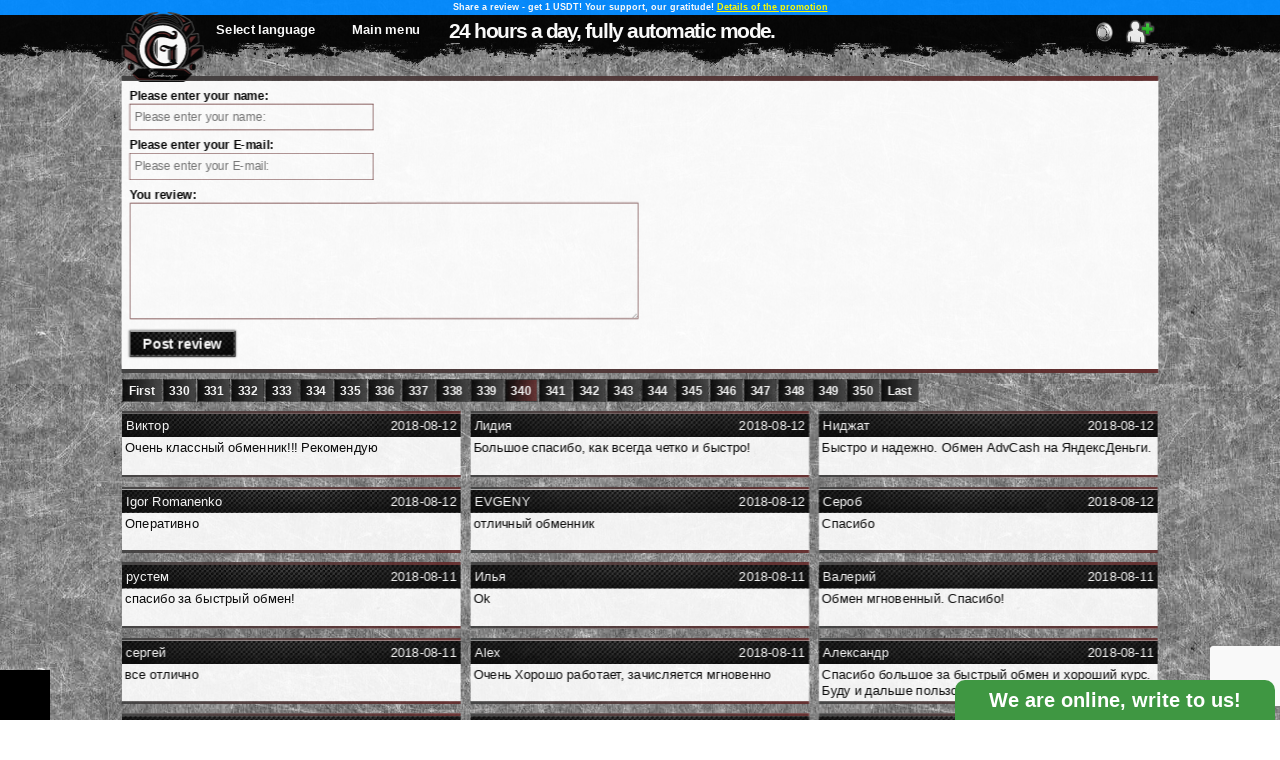

--- FILE ---
content_type: text/html; charset=UTF-8
request_url: https://geeexchange.com/en/reviews/340/
body_size: 10225
content:
 <!DOCTYPE html> <html lang="en-US" prefix="og: http://ogp.me/ns#"> <head> <script src="https://code.jquery.com/jquery-3.4.1.min.js"></script> <script>var domain_name = location.hostname</script> <meta charset="UTF-8"> <meta name="viewport" content="width=1440"> <meta property="og:type" content="website" /> <meta property="og:url" content="/staticCont" /> <meta property="og:image" content="/staticCont/img/smallLogo.png" /> <meta property="og:site_name" content="GeeExchange" /> <!--<meta name="referrer" content="no-referrer">--> <title>GeeExchange Reviews </title> <meta property="og:title" content="GeeExchange Reviews "> <meta property="description" content="GeeExchange.com exchanger reviews"> <meta property="og:description" content="GeeExchange.com exchanger reviews"> <meta property="keywords" content="exchanger reviews geeexchange.com, exchange e-currency, how to exchange electronic money, exchange of electronic currencies, electronic money, electronic currency exchangers, electronic money exchangers, electronic currency exchange system, electronic exchanger, electronic money exchange, online exchangers of electronic currencies, best e-currency exchangers, e-currency exchange online, online e-currency exchanger, cryptocurrency exchange, cryptocurrency purchase"> <meta property="og:keywords" content="exchanger reviews geeexchange.com, exchange e-currency, how to exchange electronic money, exchange of electronic currencies, electronic money, electronic currency exchangers, electronic money exchangers, electronic currency exchange system, electronic exchanger, electronic money exchange, online exchangers of electronic currencies, best e-currency exchangers, e-currency exchange online, online e-currency exchanger, cryptocurrency exchange, cryptocurrency purchase"> <link rel="stylesheet" id="GeeExchange-css" href="/staticCont/css/style.css?ver=1717767383" type="text/css" media="all"> <link rel="stylesheet" id="Clanedar-css" href="/staticCont/css/calendar.css?ver=4.8.2" type="text/css" media="all"> <script src="//cdn.jsdelivr.net/jquery.color-animation/1/mainfile"></script> <script src="https://cdnjs.cloudflare.com/ajax/libs/jquery-cookie/1.4.1/jquery.cookie.js" type="text/javascript"></script> <script src="https://cdnjs.cloudflare.com/ajax/libs/clipboard.js/1.4.0/clipboard.min.js"></script> <script src="/staticCont/js/calendar.js" type="text/javascript"></script> <script src="/staticCont/js/jquery.md5.js" type="text/javascript"></script> <script src="https://www.google.com/recaptcha/api.js?render=6Lff0AAVAAAAADWpvhHSb7mHPU4v7gWm4GQBo5Q7"></script> <link rel="shortcut icon" href="/staticCont/img/favicon.png" /> <meta name="google" value="notranslate"> </head> <body> <script> userData = []; userData.wFocus=true; $(window).focus(function(){ userData.wFocus = true; }); $(window).blur(function(){ userData.wFocus = false; }); </script> <div id="blockDiv" class="blockDivs"></div> <div id="exChat" style="display"> <div id="exChatHeader" class="onlineChat">We are online, write to us!</div> <div id="exChatBody"></div> <div id="exChatInput"> <img class="chatSendArrow" src="/staticCont/img/transparent.png" x="9" y="1" id="imgFile" style="width:100px;height:100px;background-image:url(/staticCont/img/imgFile.png?ver=e80b11a62df293ce71b270bf77745669);background-position:-900px -100px;"> <img class="chatSendFile" src="/staticCont/img/transparent.png" x="1" y="2" id="imgFile" style="width:100px;height:100px;background-image:url(/staticCont/img/imgFile.png?ver=e80b11a62df293ce71b270bf77745669);background-position:-100px -200px;"> <input id="chatSendFile" type="file" style="display:none" /> <textarea maxlength="200"></textarea> </div> <script> var chatFileSend = file => new Promise((resolve,reject) => { var fData = new FormData(); fData.append("file",file); if(file.size < 5*1024*1024){ $.ajax({ url: "/en/mainReqs/sendFileToChat/", data: fData, type: "post", contentType: false, processData: false, }); $("#exChatBody").append('<div class="center tempMessage"><div>File uploaded successfully!</div></div>'); } else { $("#exChatBody").append('<div class="center tempMessage"><div>The maximum file size for uploading is 5 mb.</div></div>'); } $("#exChatBody").animate({scrollTop:$("#exChatBody").prop("scrollHeight")}); }); $(".chatSendFile").on("click", function(){ $("#chatSendFile").click(); }); $("#chatSendFile").on("change",async function(){ await chatFileSend($("#chatSendFile").prop("files")[0]); }); var chatNotifySound = new Audio("/staticCont/sound/pop.mp3"); function chatMouseMover(){ var pX; var pY; var sX; var sY; var mD=false; $("#exChatHeader").mousedown(function(e){ sX = parseInt($("#exChatBody").css("width")); sY = parseInt($("#exChatBody").css("height")); pX = e.pageX; pY = e.pageY; mD=true; }); $("body").mouseup(function(e){ mD=false; $("#exChatBody").animate({scrollTop:$("#exChatBody").prop("scrollHeight")}); }); $("body").mousemove(function(e){ if(mD){ var width = sX+(pX-e.pageX); var height = sY+(pY-e.pageY); if(height<400){ height=400; } if(width<320){ width=320; } $("#exChatBody").css({"height":height+"px"}); $("#exChat").css({"width":width+"px"}); $("#exChatInput").css({"height":"100px"}); } }); $("#exChatHeader").mouseup(function(e){ if(pX==e.pageX&&pY==e.pageY){ if(e.which==1){ if($("#exChatBody").height() > 0){ $("#exChat").css({"width":"320px"}); $("#exChatBody").css({"height":"0px"}); $("#exChatInput").css({"height":"0px"}); } else { $("#exChat").css({"width":"320px"}); $("#exChatBody").css({"height":"400px"}); $("#exChatInput").css({"height":"100px"}); $("#exChatBody").animate({scrollTop:$("#exChatBody").prop("scrollHeight")}); } } } }); } chatMouseMover(); var chatMessages = []; $("#exChatInput>textarea").keydown(function(e){ if(e.key==="Enter") { if($(this).val().trim().length>0){ chatMessages.push(JSON.stringify({"chat":{"key":$.cookie("25ff605990164a07017875283319e38a"),"mes":$(this).val().trim()}})); } } }); $("#exChatInput>textarea").keyup(function(e){ if(e.key==="Enter") { $(this).val(""); } }); $("#exChatInput>img").click(function(){ if($("#exChatInput>textarea").val().trim().length>0){ chatMessages.push(JSON.stringify({"chat":{"key":$.cookie("25ff605990164a07017875283319e38a"),"mes":$("#exChatInput>textarea").val().trim()}})); } $("#exChatInput>textarea").val(""); }); setInterval(function(){ if(chatMessages.length>0){ if(socket.readyState === 1 && chatDataSend>=1){ firstMessage=true; var mess = chatMessages.splice(0,1); socket.send(mess[0]); chatDataSend=1; } } },50); var chatOnline=1; var chatEmailWasSent=false; var firstMessage=false; var emailMessage=false; var chatLen=0; function chatWsProcessor(e){ try{ e = JSON.parse(e.data); if("chatOnline" in e){ chatOnline=e.chatOnline; if(e.chatOnline==1){ $("#exChatHeader").removeClass("offlineChat"); $("#exChatHeader").addClass("onlineChat"); $("#exChatHeader").text("We are online, write to us!"); } else { $("#exChatHeader").removeClass("onlineChat"); $("#exChatHeader").addClass("offlineChat"); $("#exChatHeader").text("Write to us!"); } } if("chat" in e){ if(e.chat == "refresh"){ $("#exChatBody").empty(); } else { console.log(e,"---",chatLen,e.curLen,"---"); if(!firstMessage){ $("#exChatBody").append('<br><br><br>'); } var lastTime = 0; var lastMessage = ""; for(var i in e.chat){ var message = ""; if(e.chat[i].message.length>0){ message = decodeURIComponent(escape(atob(e.chat[i].message))); } else { if(e.chat[i].image.length>0){ message = e.chat[i].image; } } message = message.replace(/</g," <").replace(/((https|http)?:\/\/[^\s]+)/g,'<a href="$&">$&</a>'); lastTime = new Date(e.chat[i].date).getTime(); var time = ("00"+new Date(e.chat[i].date).getHours()).slice(-2)+":"+("00"+new Date(e.chat[i].date).getMinutes()).slice(-2)+":"+("00"+new Date(e.chat[i].date).getSeconds()).slice(-2); $("#exChatBody").append('<div class="'+(e.chat[i].who=="a"?"left":"right")+'"><div>'+message+'</div><div>'+time+'</div></div>'); lastMessage=message; if(new RegExp("(.*)\.@(.*)\.(.*)").test(lastMessage)){ emailMessage=true; } } var prevClass; var shift=0; $.each($("#exChatBody>div"),function(k,v){ if($("#exChatBody>div:eq("+(k+shift)+")").attr("class")=="user"||$("#exChatBody>div:eq("+(k+shift)+")").attr("class")=="agent"){ $("#exChatBody>div:eq("+(k+shift)+")").remove(); } if($("#exChatBody>div:eq("+(k+shift)+")").attr("class")=="left"||$("#exChatBody>div:eq("+(k+shift)+")").attr("class")=="right"){ if(prevClass===undefined||prevClass!==$("#exChatBody>div:eq("+(k+shift)+")").attr("class")){ prevClass=$("#exChatBody>div:eq("+(k+shift)+")").attr("class"); if($("#exChatBody>div:eq("+(k+shift)+")").attr("class")=="left"){ $("#exChatBody>div:eq("+(k+shift)+")").before('<div class="agent"><div>Agent:</div></div>'); } else { $("#exChatBody>div:eq("+(k+shift)+")").before('<div class="user"><div>You:</div></div>'); } shift++; } } }); if(e.curLen!==undefined&&chatLen<e.curLen){ chatLen=e.curLen; if("1" in e){ firstMessage=true; chatNotifySound.play(); $("#exChatHeader").addClass("blinkingChat"); if($("#exChatBody").height() == 0){ $("#exChat").css({"width":"320px"}); $("#exChatBody").css({"height":"400px"}); $("#exChatInput").css({"height":"100px"}); } } } if(!firstMessage&&!chatEmailWasSent&&chatOnline==0){ $("#exChatBody>.tempMessage").remove(); if(new RegExp("(.*)\.@(.*)\.(.*)").test(lastMessage)){ chatEmailWasSent=true; $("#exChatBody").append('<div class="center tempMessage"><div>Thank you for the information, our operators will try to contact you as soon as possible!</div></div>'); } else { $("#exChatBody").append('<div class="center tempMessage"><div>Hello!<br> <br> Unfortunately, at the moment all chat operators are Offline (Chat operating hours (MSK): Mon.-Fri.: 10:00-22:00, Sat.-Sun.: Free schedule.), please send your E-mail in the next message for feedback. We will try to answer you as soon as possible!<br> <br> Better yet, send a message with your question to our <a href="tg://resolve?domain=GeeExchange">Telegram</a>. Mail does not always work correctly and sometimes our answers may end up in spam.</div></div>'); } } else { if(chatOnline==1&&new Date().getTime() > lastTime+5*60*1000){ $("#exChatBody").append('<div class="center tempMessage"><div>Hello!<br> <br> To start a chat - just write a message. Operators will try to answer you as soon as possible.</div></div>'); } } $("#exChatBody").animate({scrollTop:$("#exChatBody").prop("scrollHeight")}); chatDataSend=2; } } }catch(e){} } $("body").click(function(){ $("#exChatHeader").removeClass("blinkingChat"); }); </script> </div> <div id="dscnnctttntnwndw"> <b style="color:red;">Attention!</b><br> Login expires in:<br> <b id="dscnncttm"></b> </div> <img id="bgimg" style="display:none;" /> <script> if(window.navigator.userAgent.indexOf("MSIE ") > 0 || !!navigator.userAgent.match(/Trident.*rv\:11\./)){ $("body").empty(); $("body").append("<div style=\"width:100%;heigth:100%;background:black;color:white;padding:50px;text-align:center;\">Unfortunately, our service does not support Internet Explorer,<br>please use more advanced browsers, such as:<br>Google Chrome, Firefox, Opera etc.<br><br>К сожалению наш сервис не поддерживает Internet Explorer,<br>пожалуйста, используйте более продвинутые браузеры, такие как:<br>Google Chrome, Firefox, Opera и т.д.</div>"); } userData.lang = "en"; var activityTime = (new Date().getTime()/1000).toFixed(0); var focus = 0; window.onfocus = () => {focus=1}; window.onblur = () => {focus=0}; $(document).keydown(function(e){focus=1;activityTime=(new Date().getTime()/1000).toFixed(0);}); $(document).mousemove(function(e){focus=1;activityTime=(new Date().getTime()/1000).toFixed(0);}); $(document).mousedown(function(e){focus=1;activityTime=(new Date().getTime()/1000).toFixed(0);}); setInterval(function(){ if(typeof($.cookie("dscnncttm")) != "undefined"){ if($.cookie("dscnncttm")-parseInt(new Date().getTime()/1000) < 60){ if($.cookie("dscnncttm")-parseInt(new Date().getTime()/1000) <= 0){ $.removeCookie("dscnncttm", { path: "/" }); location.reload(); } $("#dscnnctttntnwndw").css({ "transform":"scale(1)" }); $("#dscnncttm").html($.cookie("dscnncttm")-parseInt(new Date().getTime()/1000)+" Sec."); } } },1000); setInterval(function(){ $(":root").css({ "--mbpbhght":$("#mb_pb").outerHeight()+"px" }); }, 100); var get_string = ""; if(typeof window.location.search.split("?")[1] != "undefined"){ get_string = window.location.search.split("?")[1]; } if(typeof get_string.split("&")[0] != "undefined"){ getRequest = get_string.split("&"); userData.getRequest = {}; $.each(getRequest, function(key, val){ if(typeof val.split("=")[0] != "undefined" && typeof val.split("=")[1] != "undefined"){ userData.getRequest[val.split("=")[0]] = val.split("=")[1]; } }); } userData.pageName = "reviews"; history.pushState("", document.title, window.location.pathname); userData.is_mobile = 0; if(/Android|webOS|iPhone|iPad|iPod|BlackBerry|BB|PlayBook|IEMobile|Windows Phone|Kindle|Silk|Opera Mini/i.test(navigator.userAgent)){ userData.is_mobile = 1; } if(typeof(userData.getRequest.ordrsccspmnt) != "undefined"){ var expld = window.location.href.split("order_"); if(typeof(expld[1]) != "undefined"){ $.ajax({ url: "mn_rsts/ordrsccspmnt/", type: "post", data: "id="+expld[1].slice(0, -1), }); } } if(typeof(userData.getRequest.lngrdrct) == "undefined"){ $.cookie("lng","en",{expires:1,path:"/",domain:"geeexchange.com",secure:true}); } else { if(typeof($.cookie("lng")) != "undefined"){ location.href = "/"+$.cookie("lng")+window.location.pathname.substring(3); } } if(typeof(userData.getRequest.rid) != "undefined"){ $.cookie("rid",userData.getRequest.rid,{expires:3650,path:"/",domain:"geeexchange.com",secure:true}); $.cookie("ridd",userData.getRequest.rid,{expires:1,path:"/",domain:"geeexchange.com",secure:true}); } if(typeof(userData.getRequest.clckstt) != "undefined"){ $.ajax({ url: "mn_rsts/clcksttrgstrtr/", type: "post", data: "clckstt="+userData.getRequest.clckstt, }); $.cookie("clckstt",userData.getRequest.clckstt,{expires:2147483647,path:"/",domain:"geeexchange.com",secure:true}); } var vrrhr = 0; function rsltnchng(){ if($(window).width()*0.7 < $(window).height() || $(window).width()/$(window).height() < 1.510){ $(":root").css({ "--dlmtr":"1", "--vrrnttn":"1", "--bsltrltv":"relative", "--nnblck":"none", "--nninlblck":"inline-block", "--noneInline":"none", "--noneInlineRev":"inline-block", "--orderRightFieldSize":($("#orderRightField>div").height()!==undefined?$("#orderRightField>div").height():"0")+"px", "--mobOrNot":(/android|webos|iphone|ipad|ipod|blackberry|iemobile|opera mini/i.test(navigator.userAgent.toLowerCase()))?1:0, }); $(".clrbth").addClass("actv"); var sclinit = Math.round((($(window).width()/1920))*10); if(sclinit%2 != 0){ sclinit -= 1; } $(":root").css({ "--sclinit":(sclinit/10)+"" }); vrrhr = 1; } else { $(":root").css({ "--vrrnttn":"0", "--dlmtr":"0.5", "--clr":"none", "--bsltrltv":"absolute", "--nnblck":"block", "--nninlblck":"none", "--noneInline":"inline-block", "--noneInlineRev":"none", "--orderRightFieldSize":($("#orderRightField>div").height()!==undefined?$("#orderRightField>div").height():"0")+"px", "--mobOrNot":(/android|webos|iphone|ipad|ipod|blackberry|iemobile|opera mini/i.test(navigator.userAgent.toLowerCase()))?1:0, }); $(".clrbth").removeClass("actv"); var sclinit = Math.round((($(window).width()/1920)*1.05)*10); if(sclinit%2 != 0){ sclinit -= 1; } $(":root").css({ "--sclinit":(sclinit/10)+"" }); vrrhr = 0; } } $(window).resize(function(){ rsltnchng(); setTimeout(function(){ rsltnchng(); },200); }); $("#bgimg").attr("src", "/staticCont/img/main_background.png?ver=2.34").on("load", function(){ $(this).remove(); $("body").css("background-image", "url(/staticCont/img/main_background.png?ver=2.34)"); rsltnchng(); var timenow = Date.now(); setTimeout(function(){ $("#topLineAnimation").css({ "transform":"scaleX(1)" }); }, 100-(Date.now()-timenow)); setTimeout(function(){ $("#xLoadingField").css({ "transform":"scale(1)" }); $(".authorizationFieldIn").css({ "transform":"scale(1)" }); $("#exchangeLeftInput").css({ "transform":"scaleX(1)" }); }, 250-(Date.now()-timenow)); setTimeout(function(){ $("#exchangeRightInput").css({ "transform":"scaleX(1)" }); }, 400-(Date.now()-timenow)); setTimeout(function(){ $("#bottomExcahngeTableLine").css({ "transform":"scaleX(1)" }); $("#topExcahngeFeildLine").css({ "transform":"scaleX(1)" }); $("#topExcahngerFeildLine").css({ "transform":"scaleX(1)" }); }, 550-(Date.now()-timenow)); setTimeout(function(){ $("#exchangerDescriptionField").css({ "transform":"scale(1)" }); $("#topExcahngerLogoFeildLine").css({ "transform":"scaleX(1)" }); $("#topExcahngeFormLine").css({ "transform":"scaleX(1)" }); }, 700-(Date.now()-timenow)); setTimeout(function(){ $("#exchangerLogoField").css({ "transform":"scale(1)" }); $("#exchangeFormField").css({ "transform":"scale(1)" }); $("#bottomExcahngeFeildLine").css({ "transform":"scaleX(1)" }); $("#bottomExcahngerFeildLine").css({ "transform":"scaleX(1)" }); }, 950-(Date.now()-timenow)); setTimeout(function(){ $("#bottomExcahngeFormLine").css({ "transform":"scaleX(1)" }); $("#bottomExcahngerLogoFeildLine").css({ "transform":"scaleX(1)" }); }, 1100-(Date.now()-timenow)); setTimeout(function(){ $("#ct_ts").css({ "transform":"scaleX(1)" }); }, 100-(Date.now()-timenow)); setTimeout(function(){ $("#ct_ls").css({ "transform":"scaleY(1)" }); }, 230-(Date.now()-timenow)); setTimeout(function(){ $("#ct_rs_ts").css({ "transform":"scaleX(1)" }); $("#faqpg").css({ "transform":"scaleY(1) rotateY(0deg)" }); $("#stmppg").css({ "transform":"scaleY(1) rotateY(0deg)" }); $("#cndtnspg").css({ "transform":"scaleY(1) rotateY(0deg)" }); $("#affltpg").css({ "transform":"scaleY(1) rotateY(0deg)" }); $("#amlpg").css({ "transform":"scaleY(1) rotateY(0deg)" }); $("#rvwfrm").css({ "transform":"scaleY(1) rotateY(0deg)" }); $("#fdbckfrm").css({ "transform":"scaleY(1) rotateY(0deg)" }); $("#lgnfrm").css({ "transform":"scale(1)" }); $("#psswrdrstrfrm").css({ "transform":"scale(1)" }); $("#rgstrtnfrm").css({ "transform":"scale(1)" }); $("#ordrcntnt").css({ "transform":"scale(1)" }); $("#usrmnpgcntnts").css({ "transform":"scale(1)" }); $("#antfrdpgcntnt").css({ "transform":"scale(1)" }); $("#nwsnfld").css({ "transform":"scale(1)" }); }, 350-(Date.now()-timenow)); setTimeout(function(){ $(".xc_cr_rf").css({ "transform":"scaleY(1)" }); }, 400-(Date.now()-timenow)); setTimeout(function(){ $("#hd_hmb").css({ "opacity":"0.95", "transform":"scale(calc(2 * var(--dlmtr))) translateY(0%)" }); $("#ft_fbm").css({ "opacity":"0.95", "transform":"scale(calc(2 * var(--dlmtr))) translateY(0%)" }); $("#ct_ls_bs").css({ "transform":"scaleX(1)" }); }, 500-(Date.now()-timenow)); setTimeout(function(){ $("#ct_rs").css({ "transform":"scale(1) rotateY(0deg)" }); $(".xc_cr_rf_bs").css({ "transform":"scaleX(1)" }); $("#ct_ls_bsr").css({ "transform":"scaleX(1)" }); $("#ct_ls_mdl").css({ "transform":"scaleX(1)" }); }, 600-(Date.now()-timenow)); setTimeout(function(){ $("#ct_rs_bs").css({ "transform":"scaleX(1)" }); }, 750-(Date.now()-timenow)); setTimeout(function(){ $("#lg_lb").css({ "transform":"rotateY(0deg)" }); $("#lg_lb a").css({ "transform":"rotateY(0deg)" }); $("#lg_lb img").css({ "transform":"rotateY(0deg)" }); }, 800-(Date.now()-timenow)); for(i=0;i<1000;i+=30){ function tocntr(i){ setTimeout(function(){ $(".rvwn_"+i).css({ "opacity":"0.95" }); $(".nwn_"+i).css({ "opacity":"0.95" }); if(i==990){ if($("#cptchplc").length > 0){ grecaptcha.render("cptchplc",{"sitekey":"6Lff0AAVAAAAADWpvhHSb7mHPU4v7gWm4GQBo5Q7"}); $("#cptchplc").append("<div class=\"rvwrdtxt\" id=\"errcaptcha\"></div>"); } } }, 900-(Date.now()-timenow)+i); } tocntr(i); } }); </script> <div id="hd_hmb" style="opacity:0;"> <div class="wrnngmssgs" style="display:block;" id="wrnngmssga"><h2>Share a review - get 1 USDT! Your support, our gratitude! <a href="/en/usdtfree/">Details of the promotion</a></h2> </div> <div class="wrnngmssgs" style="display:none;" id="wrnngmssgb"></div> <div id="hd_hmbi"> <script> var socket; setInterval(function(){ socketStart(); }, 100); var chatDataSend=0; setInterval(function(){ if(socket !== undefined && socket.readyState === 1){ socket.send("ping"); if(chatDataSend == 0 && $.cookie("25ff605990164a07017875283319e38a")){ socket.send(JSON.stringify({"25ff605990164a07017875283319e38a":$.cookie("25ff605990164a07017875283319e38a")})); chatDataSend=1; } if(focus){focusTime=0;}else{focusTime=(new Date().getTime()/1000).toFixed(0)-activityTime;} socket.send(JSON.stringify({ "focusTime":focusTime, })); } }, 1000); var conTime=0; function socketStart(){ if(conTime===undefined||conTime+5000<Date.now()){ conTime=Date.now(); if(socket !== undefined){ socket.close(); } socket = new WebSocket("wss://"+location.hostname+"/websocket"); socket.onopen = function(){ socket.send(JSON.stringify({ "location":"reviews", "lang":"en", })); if($.isFunction(window.wsMessageProcessor)){ wsMessageProcessor(); } }; socket.onerror = function(error){ chatDataSend=0; $("#wsStatusIn").css({"background":"red","font-weight":800}); $("#wsStatusIn>i").text("!"); $(".wsStatusInfo.good").css({"display":"none"}); $(".wsStatusInfo.bad").css({"display":"block"}); $("#nOrderWsStatusIn").css({"background":"red","font-weight":800}); $("#nOrderWsStatusIn>i").text("!"); $(".nOrderWsStatusInfo.good").css({"display":"none"}); $(".nOrderWsStatusInfo.bad").css({"display":"block"}); }; socket.onmessage = function(e){ if(e.data=="restart"){ location.reload(); } $(".wsStatusInfo.good").css({"display":"block"}); $(".wsStatusInfo.bad").css({"display":"none"}); $("#wsStatusIn").css({"background":"#4CAF50","font-weight":400}); $("#wsStatusIn>i").text("✔"); $(".nOrderWsStatusInfo.good").css({"display":"block"}); $(".nOrderWsStatusInfo.bad").css({"display":"none"}); $("#nOrderWsStatusIn").css({"background":"#4CAF50","font-weight":400}); $("#nOrderWsStatusIn>i").text("✔"); conTime=Date.now(); if($.isFunction(window.wsMessageProcessor)){ wsMessageProcessor(e); } if($.isFunction(window.chatWsProcessor)){ chatWsProcessor(e); } }; socket.onclose = function(e){ chatDataSend=0; }; } } </script> <div id="lg_lb"> <a href="/en/"> <img src="/staticCont/img/fullLogo.svg?ver=1717767383" /> </a> </div> <div id="lc_dv"> <div>Select language</div> <a class="lc_los" href="/en/reviews/340/">English</a> <a class="lc_los" href="/ru/reviews/340/">Русский</a> </div> <div id="mn_mm"> <div>Main menu</div> <a href="/en/">Exchange</a><a href="/en/reviews/">Reviews</a><a href="/en/news/">News</a><a href="/en/feedback/">Feedback</a> </div> <div id="pr_pb"> <div id="pr_nl"></div> <script> setInterval(function(){ if($("#pr_nl").attr("value") == 1){ al_pm(); } }, 1000); al_pm(); function al_pm(){ var wsw = window.screen.width; var wsh = window.screen.height; var wsaw = window.screen.availWidth; var wsah = window.screen.availHeight; var wsow = window.outerWidth; var wsoh = window.outerHeight; var wsiw = window.innerWidth; var wsih = window.innerHeight; var ssdt = encodeURIComponent((new Date()).toString()); var rid = ""; if(typeof(userData.getRequest.rid) != "undefined"){ rid = "&rid="+userData.getRequest.rid; } $("#pr_nl").attr("value", ""); $.ajax({ url: "mainReqs/getPersonalMenu/", type: "post", dataType: "json", data: "page="+userData.pageName+"&wsw="+wsw+"&wsh="+wsh+"&wsaw="+wsaw+"&wsah="+wsah+"&wsow="+wsow+"&wsoh="+wsoh+"&wsiw="+wsiw+"&wsih="+wsih+"&ssdt="+ssdt+rid, success: function(response){ if(response == "redirect"){ location.href = location.origin+"/en/"; } else { $("#pr_pb").empty(); $("#pr_pb").append(response); if($("#lgn_sr_nm").attr("value").length > 0){ $("title").text($("#lgn_sr_nm").attr("value")+" / "+$("title").text()); } } }, error: function(){ $("#pr_nl").attr("value", 1); }, timeout: 3000, }); } </script> </div> <div id="nf_ib"> <div>24 hours a day, fully automatic mode.</div> </div> </div> </div> <script> $("#lc_dv>div").click(function(){ return false; }); $("#mn_mm>div").click(function(){ return false; }); var explode = window.location.href.split("order_"); if(typeof(explode[1]) != "undefined"){ $.each($(".lc_los"), function(key,val){ $(".lc_los:eq("+key+")").attr("href", $(".lc_los:eq("+key+")").attr("href").split("order_")[0]+"/order_"+explode[1]); }); } </script> <div style="clear:both"></div> <img style="display:none" id="fixImage" /> <div style="clear: both"></div> <div id="mb_pb"> <div id="mb_ct"> <div id="" style="display:none;"></div> <div id="rvwfld"> <div id="ct_ts"></div> <div style="clear:both"></div> <div class="blckdv mihn hpblckdv"></div> <form id="rvwfrm"> <div id="rvwlf"> <div class="rvwflddscr">Please enter your name:<div class="rvwrdtxt" id="errname"></div></div> <input class="txtinpt" type="text" placeholder="Please enter your name:" name="name" /> <div class="rvwflddscr">Please enter your E-mail:<div class="rvwrdtxt" id="errmail"></div></div> <input class="txtinpt" type="text" placeholder="Please enter your E-mail:" name="mail" /> </div> <div id="rvwrf" class="clrbth"> <div class="rvwflddscr">You review:<div class="rvwrdtxt" id="errcomment"></div></div> <textarea class="txtarea" name="comment"></textarea> </div> <button id="rvwpstbttn" type="button">Post review</button> <script> $("#rvwpstbttn").click(function(){ $(".blckdv").addClass("mivn"); grecaptcha.ready(function() { grecaptcha.execute("6Lff0AAVAAAAADWpvhHSb7mHPU4v7gWm4GQBo5Q7", {action: "submit"}).then(function(token) { $.ajax({ url: "/en/mainReqs/sendReview/", type: "post", dataType: "json", data: $("#rvwfrm").serialize()+"&g-recaptcha-response="+token, success: function(response){ $("#rvwfrm *").removeClass("rdbrdrs"); $(".rvwrdtxt").text(""); if("status" in response){ if(response.status == "error"){ $("#rvwfrm [name='"+response.field+"']").addClass("rdbrdrs"); $("#err"+response.field).text(response.message); } else { $("#rvwfrm").css("transform","rotateY(90deg)"); setTimeout(function(){ $("#rvwfrm").remove(); $("#rvwfld #ct_ls_bsr").before("<div style=\"transition:0.25s;transform:rotateY(90deg)\" id=\"rvwfm\">"+response.message+"</div>"); setTimeout(function(){ $("#rvwfm").css("transform","rotateY(0deg)"); },100); },250); } } else { $("#errtotal").text("Connection problem. Please check your internet connection and try again."); } }, error: function(){ $("#errtotal").text("Server response error. Please try again."); }, complete: function(){ $(".blckdv").removeClass("mivn"); }, timeout: 5000, }); }); }); }); </script> </form> <div id="ct_ls_bsr"></div> </div> <div style="clear:both;"></div> <div id="rvwcb"> <div style="opacity:0" class="rvwn_0"><a href="/en/reviews/" class="plil clrsll">First</a><a href="/en/reviews/330/" class="plil clrsll">330</a><a href="/en/reviews/331/" class="plil clrsll">331</a><a href="/en/reviews/332/" class="plil clrsll">332</a><a href="/en/reviews/333/" class="plil clrsll">333</a><a href="/en/reviews/334/" class="plil clrsll">334</a><a href="/en/reviews/335/" class="plil clrsll">335</a><a href="/en/reviews/336/" class="plil clrsll">336</a><a href="/en/reviews/337/" class="plil clrsll">337</a><a href="/en/reviews/338/" class="plil clrsll">338</a><a href="/en/reviews/339/" class="plil clrsll">339</a><a href="/en/reviews/340/" class="plil clrslctd">340</a><a href="/en/reviews/341/" class="plil clrsll">341</a><a href="/en/reviews/342/" class="plil clrsll">342</a><a href="/en/reviews/343/" class="plil clrsll">343</a><a href="/en/reviews/344/" class="plil clrsll">344</a><a href="/en/reviews/345/" class="plil clrsll">345</a><a href="/en/reviews/346/" class="plil clrsll">346</a><a href="/en/reviews/347/" class="plil clrsll">347</a><a href="/en/reviews/348/" class="plil clrsll">348</a><a href="/en/reviews/349/" class="plil clrsll">349</a><a href="/en/reviews/350/" class="plil clrsll">350</a><a href="/en/reviews/729/" class="plil clrsll">Last</a></div> <div style="clear:both;"></div> <div class="rvwncmmntln"><div class="rvwn rvwn_30"> <div class="smllbrdr"></div> <div class="rvwtp"> <div class="rvwdt">2018-08-12</div> <div class="rvwnm">Виктор</div> </div> <div class="rvwbttm"> <div class="rvwcmmnt">Очень классный обменник!!! Рекомендую</div> </div> <div class="smllbrdr"></div> </div><div class="rvwn rvwn_60"> <div class="smllbrdr"></div> <div class="rvwtp"> <div class="rvwdt">2018-08-12</div> <div class="rvwnm">Лидия</div> </div> <div class="rvwbttm"> <div class="rvwcmmnt">Большое спасибо, как всегда четко и быстро!</div> </div> <div class="smllbrdr"></div> </div><div class="rvwn rvwn_90"> <div class="smllbrdr"></div> <div class="rvwtp"> <div class="rvwdt">2018-08-12</div> <div class="rvwnm">Ниджат</div> </div> <div class="rvwbttm"> <div class="rvwcmmnt">Быстро и надежно. Обмен AdvCash на ЯндексДеньги.</div> </div> <div class="smllbrdr"></div> </div></div><div style="clear:both;"></div><div class="rvwncmmntln"><div class="rvwn rvwn_120"> <div class="smllbrdr"></div> <div class="rvwtp"> <div class="rvwdt">2018-08-12</div> <div class="rvwnm">Igor Romanenko</div> </div> <div class="rvwbttm"> <div class="rvwcmmnt">Оперативно</div> </div> <div class="smllbrdr"></div> </div><div class="rvwn rvwn_150"> <div class="smllbrdr"></div> <div class="rvwtp"> <div class="rvwdt">2018-08-12</div> <div class="rvwnm">EVGENY</div> </div> <div class="rvwbttm"> <div class="rvwcmmnt">отличный обменник </div> </div> <div class="smllbrdr"></div> </div><div class="rvwn rvwn_180"> <div class="smllbrdr"></div> <div class="rvwtp"> <div class="rvwdt">2018-08-12</div> <div class="rvwnm">Сероб</div> </div> <div class="rvwbttm"> <div class="rvwcmmnt">Спасибо</div> </div> <div class="smllbrdr"></div> </div></div><div style="clear:both;"></div><div class="rvwncmmntln"><div class="rvwn rvwn_210"> <div class="smllbrdr"></div> <div class="rvwtp"> <div class="rvwdt">2018-08-11</div> <div class="rvwnm">рустем</div> </div> <div class="rvwbttm"> <div class="rvwcmmnt">спасибо за быстрый обмен!</div> </div> <div class="smllbrdr"></div> </div><div class="rvwn rvwn_240"> <div class="smllbrdr"></div> <div class="rvwtp"> <div class="rvwdt">2018-08-11</div> <div class="rvwnm">Илья</div> </div> <div class="rvwbttm"> <div class="rvwcmmnt">Ok </div> </div> <div class="smllbrdr"></div> </div><div class="rvwn rvwn_270"> <div class="smllbrdr"></div> <div class="rvwtp"> <div class="rvwdt">2018-08-11</div> <div class="rvwnm">Валерий</div> </div> <div class="rvwbttm"> <div class="rvwcmmnt">Обмен мгновенный. Спасибо!</div> </div> <div class="smllbrdr"></div> </div></div><div style="clear:both;"></div><div class="rvwncmmntln"><div class="rvwn rvwn_300"> <div class="smllbrdr"></div> <div class="rvwtp"> <div class="rvwdt">2018-08-11</div> <div class="rvwnm">сергей</div> </div> <div class="rvwbttm"> <div class="rvwcmmnt">все отлично</div> </div> <div class="smllbrdr"></div> </div><div class="rvwn rvwn_330"> <div class="smllbrdr"></div> <div class="rvwtp"> <div class="rvwdt">2018-08-11</div> <div class="rvwnm">Alex</div> </div> <div class="rvwbttm"> <div class="rvwcmmnt">Очень Хорошо работает, зачисляется мгновенно</div> </div> <div class="smllbrdr"></div> </div><div class="rvwn rvwn_360"> <div class="smllbrdr"></div> <div class="rvwtp"> <div class="rvwdt">2018-08-11</div> <div class="rvwnm">Александр</div> </div> <div class="rvwbttm"> <div class="rvwcmmnt">Спасибо большое за быстрый обмен и хороший курс. Буду и дальше пользоваться Вашим обменником.</div> </div> <div class="smllbrdr"></div> </div></div><div style="clear:both;"></div><div class="rvwncmmntln"><div class="rvwn rvwn_390"> <div class="smllbrdr"></div> <div class="rvwtp"> <div class="rvwdt">2018-08-10</div> <div class="rvwnm">Сергей</div> </div> <div class="rvwbttm"> <div class="rvwcmmnt">всё очень быстро</div> </div> <div class="smllbrdr"></div> </div><div class="rvwn rvwn_420"> <div class="smllbrdr"></div> <div class="rvwtp"> <div class="rvwdt">2018-08-10</div> <div class="rvwnm">Наталья</div> </div> <div class="rvwbttm"> <div class="rvwcmmnt">Быстро но мало</div> </div> <div class="smllbrdr"></div> </div><div class="rvwn rvwn_450"> <div class="smllbrdr"></div> <div class="rvwtp"> <div class="rvwdt">2018-08-10</div> <div class="rvwnm">Елена</div> </div> <div class="rvwbttm"> <div class="rvwcmmnt">Спасибо, все очень быстро!!!</div> </div> <div class="smllbrdr"></div> </div></div><div style="clear:both;"></div> <script> var rvwhght = 0; $.each($(".rvwcmmnt"), function(key,val){ if(val.clientHeight > rvwhght){ rvwhght = val.clientHeight; } }); $(".rvwcmmnt").height(rvwhght); </script> <div style="clear:both;"></div> <div style="opacity:0" class="rvwn_450"><a href="/en/reviews/" class="plil clrsll">First</a><a href="/en/reviews/330/" class="plil clrsll">330</a><a href="/en/reviews/331/" class="plil clrsll">331</a><a href="/en/reviews/332/" class="plil clrsll">332</a><a href="/en/reviews/333/" class="plil clrsll">333</a><a href="/en/reviews/334/" class="plil clrsll">334</a><a href="/en/reviews/335/" class="plil clrsll">335</a><a href="/en/reviews/336/" class="plil clrsll">336</a><a href="/en/reviews/337/" class="plil clrsll">337</a><a href="/en/reviews/338/" class="plil clrsll">338</a><a href="/en/reviews/339/" class="plil clrsll">339</a><a href="/en/reviews/340/" class="plil clrslctd">340</a><a href="/en/reviews/341/" class="plil clrsll">341</a><a href="/en/reviews/342/" class="plil clrsll">342</a><a href="/en/reviews/343/" class="plil clrsll">343</a><a href="/en/reviews/344/" class="plil clrsll">344</a><a href="/en/reviews/345/" class="plil clrsll">345</a><a href="/en/reviews/346/" class="plil clrsll">346</a><a href="/en/reviews/347/" class="plil clrsll">347</a><a href="/en/reviews/348/" class="plil clrsll">348</a><a href="/en/reviews/349/" class="plil clrsll">349</a><a href="/en/reviews/350/" class="plil clrsll">350</a><a href="/en/reviews/729/" class="plil clrsll">Last</a></div> </div> </div> </div> <div style="clear: both"></div> <div id="ft_fbm" style="opacity:0"> <div id="lstrdrsln"> <div id="lstrdrslnnm"> Last exchanges: </div> <div id="lstrdrslnwl"><div><div>Bitcoin Cash Node BCH => Zcash ZEC</div><div>30.49544654 BCH</div><div>2026-01-22 17:22:34</div></div><div><div>Tether USDTERC => Solana SOL</div><div>174622.534394 USDTERC</div><div>2026-01-22 11:22:20</div></div><div><div>Chainlink LINK => Bitcoin Cash Node BCH</div><div>2605.808570500832502148 LINK</div><div>2026-01-22 08:08:49</div></div><div><div>Bitcoin BTC => Solana SOL</div><div>1.37157680 BTC</div><div>2026-01-22 03:12:58</div></div><div><div>Tron TRX => Zcash ZEC</div><div>136913.598694 TRX</div><div>2026-01-22 00:16:08</div></div><div><div>Doge coin DOGE => Zcash ZEC</div><div>303054.51160000 DOGE</div><div>2026-01-21 20:01:19</div></div><div><div>USD Coin USDCERC => Doge coin DOGE</div><div>28000.000000 USDCERC</div><div>2026-01-21 15:40:54</div></div><div><div>Uniswap UNI => Bitcoin Cash Node BCH</div><div>6129.008320846730384801 UNI</div><div>2026-01-21 10:39:06</div></div><div><div>Solana SOL => Chainlink LINK</div><div>1669.385000000 SOL</div><div>2026-01-21 09:33:20</div></div><div><div>Solana SOL => Tether USDTERC</div><div>1000.000000000 SOL</div><div>2026-01-21 03:01:41</div></div><div><div>USD Coin USDCPOLYGON => 0x ZRX</div><div>290000.000000 USDCPOLYGON</div><div>2026-01-21 01:45:20</div></div><div><div>Monero XMR => Tether USDTTRC</div><div>2.292430830643 XMR</div><div>2026-01-20 20:28:54</div></div><div><div>Tether USDTPOLYGON => Zcash ZEC</div><div>695257.046628 USDTPOLYGON</div><div>2026-01-20 18:57:13</div></div><div><div>Bitcoin BTC => Tether USDTTRC</div><div>0.07126334 BTC</div><div>2026-01-20 16:22:53</div></div><div><div>Bitcoin BTC => Tether USDTTRC</div><div>0.26160000 BTC</div><div>2026-01-20 15:40:25</div></div><div><div>Ethereum ETHBEP20 => Dai DAIERC20</div><div>7.328279495000900923 ETHBEP20</div><div>2026-01-20 15:11:46</div></div><div><div>Solana SOL => 0x ZRX</div><div>1940.776409000 SOL</div><div>2026-01-20 11:59:21</div></div><div><div>Bitcoin BTC => Tether USDTTRC</div><div>0.32639516 BTC</div><div>2026-01-20 08:20:10</div></div><div><div>True USD TUSDERC => Chainlink LINK</div><div>210930.416050500003620982 TUSDERC</div><div>2026-01-20 05:26:09</div></div><div><div>Monero XMR => Tether USDTTRC</div><div>1.998000000000 XMR</div><div>2026-01-20 00:40:47</div></div><div><div>Basic Attention Token BAT => Ethereum ETHBEP20</div><div>32106.231841561879264191 BAT</div><div>2026-01-19 22:31:27</div></div><div><div>Zcash ZEC => Dai DAIERC20</div><div>12.57761601 ZEC</div><div>2026-01-19 21:33:39</div></div><div><div>Bitcoin BTC => Tether USDTTRC</div><div>0.16119327 BTC</div><div>2026-01-19 15:41:31</div></div><div><div>Bitcoin BTC => Tether USDTTRC</div><div>0.05372185 BTC</div><div>2026-01-19 15:40:26</div></div><div><div>Tether USDTERC => Monero XMR</div><div>120000.000000 USDTERC</div><div>2026-01-19 15:02:23</div></div><div><div>Doge coin DOGE => Dai DAIERC20</div><div>701700.00000000 DOGE</div><div>2026-01-19 11:05:41</div></div><div><div>Tron TRX => Bitcoin Cash Node BCH</div><div>1780232.352613 TRX</div><div>2026-01-19 10:25:51</div></div><div><div>Bitcoin Cash Node BCH => BitTorrent Token BTT</div><div>51.79175461 BCH</div><div>2026-01-19 07:47:25</div></div><div><div>Chainlink LINK => Bitcoin Cash Node BCH</div><div>10977.293382319006923353 LINK</div><div>2026-01-19 02:42:52</div></div><div><div>Tron TRX => Uniswap UNI</div><div>300000.000000 TRX</div><div>2026-01-19 00:17:35</div></div><div><div>Doge coin DOGE => Uniswap UNI</div><div>637637.61950000 DOGE</div><div>2026-01-18 21:48:10</div></div><div><div>Monero XMR => Tether USDTTRC</div><div>2.279281672963 XMR</div><div>2026-01-18 18:48:17</div></div><div><div>Ethereum ETH => Tether USDTPOLYGON</div><div>6.784450719975920308 ETH</div><div>2026-01-18 15:16:34</div></div><div><div>Tether USDTPOLYGON => Doge coin DOGE</div><div>15643.468346 USDTPOLYGON</div><div>2026-01-18 12:48:34</div></div><div><div>Tron TRX => Solana SOL</div><div>900000.000000 TRX</div><div>2026-01-18 10:03:29</div></div><div><div>Uniswap UNI => Litecoin LTC</div><div>27945.700000000000727596 UNI</div><div>2026-01-18 07:35:47</div></div><div><div>Tether USDTERC => Bitcoin BTC</div><div>60000.000000 USDTERC</div><div>2026-01-18 05:13:32</div></div><div><div>Tether USDTTRC => Uniswap UNI</div><div>200000.000000 USDTTRC</div><div>2026-01-18 00:37:53</div></div><div><div>Ethereum ETH => Tether USDTPOLYGON</div><div>92.320746360144298137 ETH</div><div>2026-01-17 20:37:01</div></div><div><div>0x ZRX => Monero XMR</div><div>8663.616377775400906103 ZRX</div><div>2026-01-17 14:26:27</div></div></div> </div> <div id="ft_fbmi"> <div id="ft_crf"> <font>© Copyright 2016-2026 by GeeExchange.com, design by Kjjier</font> </div> <div id="ft_wt"> <font>Chat operating hours (UTC+3) Moscow time:<br>MON.-FRI.: 10am-10pm<br>SAT.–SUN.: free time.</font> </div> <div id="ftlnks"> <div class="ftlnksblck"> <div class="ftlnks ftlnkshd">Conditions:</div> <div><a href="/en/conditions/" class="ftlnks">Terms and conditions</a></div><div><a href="/en/affiliate/" class="ftlnks">Affilate program conditions</a></div><div><a href="/en/aml/" class="ftlnks">AML Policy</a></div> </div> <div class="ftlnksblck"> <div class="ftlnks ftlnkshd">Help:</div> <div><a href="/en/news/" class="ftlnks">News</a></div><div><a href="/en/feedback/" class="ftlnks">Feedback</a></div><div><a href="/en/partners/" class="ftlnks">Partners</a></div><div><a href="/en/faq/" class="ftlnks">FAQ</a></div> </div> </div> </div> <div class="onprtnrdv"> <div> <a href="https://bestchange.com:/geeexchange-exchanger.html"> <img src="/staticCont/img/partner_logo_3dbff26ee5b7f630ae32acd680bc78f2.gif?ver=d6df68e829c9944b7db9c6dd67d63b38"> <div></div> </a> <a href="https://kurs.expert" title="Обмен Биткоин, Киви, Яндекс, AdvCash"><img src="https://kurs.expert/i/btn.cb.png"></a> </div> </div> </div> <div id="asdasdasd" style="position:fixed;left:0;bottom:0;width:50px;height:50px;background:black;"> </div> <script defer src="https://static.cloudflareinsights.com/beacon.min.js/vcd15cbe7772f49c399c6a5babf22c1241717689176015" integrity="sha512-ZpsOmlRQV6y907TI0dKBHq9Md29nnaEIPlkf84rnaERnq6zvWvPUqr2ft8M1aS28oN72PdrCzSjY4U6VaAw1EQ==" data-cf-beacon='{"version":"2024.11.0","token":"dd58b72ecc4d4c53803f0545434987ef","r":1,"server_timing":{"name":{"cfCacheStatus":true,"cfEdge":true,"cfExtPri":true,"cfL4":true,"cfOrigin":true,"cfSpeedBrain":true},"location_startswith":null}}' crossorigin="anonymous"></script>
</body> 

--- FILE ---
content_type: text/html; charset=UTF-8
request_url: https://geeexchange.com/en/reviews/340/mainReqs/getPersonalMenu/
body_size: 29
content:
"\n            <div id=\"unthrz\">\n                <a href=\"\/en\/login\/\"><div class=\"pbhnt\">Login<\/div><img src=\"\/staticCont\/img\/transparent.png\" id=\"imgFile\" style=\"width:100px;height:100px;background-image:url(\/staticCont\/img\/imgFile.png?v=1717767383);background-position:-100px -100px;\" \/><\/a><a href=\"\/en\/registration\/\"><div class=\"pbhnt\">Registration<\/div><img src=\"\/staticCont\/img\/transparent.png\" id=\"imgFile\" style=\"width:100px;height:100px;background-image:url(\/staticCont\/img\/imgFile.png?v=1717767383);background-position:-200px -100px;\" \/><\/a>\n            <\/div>\n        "

--- FILE ---
content_type: text/html; charset=utf-8
request_url: https://www.google.com/recaptcha/api2/anchor?ar=1&k=6Lff0AAVAAAAADWpvhHSb7mHPU4v7gWm4GQBo5Q7&co=aHR0cHM6Ly9nZWVleGNoYW5nZS5jb206NDQz&hl=en&v=PoyoqOPhxBO7pBk68S4YbpHZ&size=invisible&anchor-ms=20000&execute-ms=30000&cb=e8p4zfutktcn
body_size: 48801
content:
<!DOCTYPE HTML><html dir="ltr" lang="en"><head><meta http-equiv="Content-Type" content="text/html; charset=UTF-8">
<meta http-equiv="X-UA-Compatible" content="IE=edge">
<title>reCAPTCHA</title>
<style type="text/css">
/* cyrillic-ext */
@font-face {
  font-family: 'Roboto';
  font-style: normal;
  font-weight: 400;
  font-stretch: 100%;
  src: url(//fonts.gstatic.com/s/roboto/v48/KFO7CnqEu92Fr1ME7kSn66aGLdTylUAMa3GUBHMdazTgWw.woff2) format('woff2');
  unicode-range: U+0460-052F, U+1C80-1C8A, U+20B4, U+2DE0-2DFF, U+A640-A69F, U+FE2E-FE2F;
}
/* cyrillic */
@font-face {
  font-family: 'Roboto';
  font-style: normal;
  font-weight: 400;
  font-stretch: 100%;
  src: url(//fonts.gstatic.com/s/roboto/v48/KFO7CnqEu92Fr1ME7kSn66aGLdTylUAMa3iUBHMdazTgWw.woff2) format('woff2');
  unicode-range: U+0301, U+0400-045F, U+0490-0491, U+04B0-04B1, U+2116;
}
/* greek-ext */
@font-face {
  font-family: 'Roboto';
  font-style: normal;
  font-weight: 400;
  font-stretch: 100%;
  src: url(//fonts.gstatic.com/s/roboto/v48/KFO7CnqEu92Fr1ME7kSn66aGLdTylUAMa3CUBHMdazTgWw.woff2) format('woff2');
  unicode-range: U+1F00-1FFF;
}
/* greek */
@font-face {
  font-family: 'Roboto';
  font-style: normal;
  font-weight: 400;
  font-stretch: 100%;
  src: url(//fonts.gstatic.com/s/roboto/v48/KFO7CnqEu92Fr1ME7kSn66aGLdTylUAMa3-UBHMdazTgWw.woff2) format('woff2');
  unicode-range: U+0370-0377, U+037A-037F, U+0384-038A, U+038C, U+038E-03A1, U+03A3-03FF;
}
/* math */
@font-face {
  font-family: 'Roboto';
  font-style: normal;
  font-weight: 400;
  font-stretch: 100%;
  src: url(//fonts.gstatic.com/s/roboto/v48/KFO7CnqEu92Fr1ME7kSn66aGLdTylUAMawCUBHMdazTgWw.woff2) format('woff2');
  unicode-range: U+0302-0303, U+0305, U+0307-0308, U+0310, U+0312, U+0315, U+031A, U+0326-0327, U+032C, U+032F-0330, U+0332-0333, U+0338, U+033A, U+0346, U+034D, U+0391-03A1, U+03A3-03A9, U+03B1-03C9, U+03D1, U+03D5-03D6, U+03F0-03F1, U+03F4-03F5, U+2016-2017, U+2034-2038, U+203C, U+2040, U+2043, U+2047, U+2050, U+2057, U+205F, U+2070-2071, U+2074-208E, U+2090-209C, U+20D0-20DC, U+20E1, U+20E5-20EF, U+2100-2112, U+2114-2115, U+2117-2121, U+2123-214F, U+2190, U+2192, U+2194-21AE, U+21B0-21E5, U+21F1-21F2, U+21F4-2211, U+2213-2214, U+2216-22FF, U+2308-230B, U+2310, U+2319, U+231C-2321, U+2336-237A, U+237C, U+2395, U+239B-23B7, U+23D0, U+23DC-23E1, U+2474-2475, U+25AF, U+25B3, U+25B7, U+25BD, U+25C1, U+25CA, U+25CC, U+25FB, U+266D-266F, U+27C0-27FF, U+2900-2AFF, U+2B0E-2B11, U+2B30-2B4C, U+2BFE, U+3030, U+FF5B, U+FF5D, U+1D400-1D7FF, U+1EE00-1EEFF;
}
/* symbols */
@font-face {
  font-family: 'Roboto';
  font-style: normal;
  font-weight: 400;
  font-stretch: 100%;
  src: url(//fonts.gstatic.com/s/roboto/v48/KFO7CnqEu92Fr1ME7kSn66aGLdTylUAMaxKUBHMdazTgWw.woff2) format('woff2');
  unicode-range: U+0001-000C, U+000E-001F, U+007F-009F, U+20DD-20E0, U+20E2-20E4, U+2150-218F, U+2190, U+2192, U+2194-2199, U+21AF, U+21E6-21F0, U+21F3, U+2218-2219, U+2299, U+22C4-22C6, U+2300-243F, U+2440-244A, U+2460-24FF, U+25A0-27BF, U+2800-28FF, U+2921-2922, U+2981, U+29BF, U+29EB, U+2B00-2BFF, U+4DC0-4DFF, U+FFF9-FFFB, U+10140-1018E, U+10190-1019C, U+101A0, U+101D0-101FD, U+102E0-102FB, U+10E60-10E7E, U+1D2C0-1D2D3, U+1D2E0-1D37F, U+1F000-1F0FF, U+1F100-1F1AD, U+1F1E6-1F1FF, U+1F30D-1F30F, U+1F315, U+1F31C, U+1F31E, U+1F320-1F32C, U+1F336, U+1F378, U+1F37D, U+1F382, U+1F393-1F39F, U+1F3A7-1F3A8, U+1F3AC-1F3AF, U+1F3C2, U+1F3C4-1F3C6, U+1F3CA-1F3CE, U+1F3D4-1F3E0, U+1F3ED, U+1F3F1-1F3F3, U+1F3F5-1F3F7, U+1F408, U+1F415, U+1F41F, U+1F426, U+1F43F, U+1F441-1F442, U+1F444, U+1F446-1F449, U+1F44C-1F44E, U+1F453, U+1F46A, U+1F47D, U+1F4A3, U+1F4B0, U+1F4B3, U+1F4B9, U+1F4BB, U+1F4BF, U+1F4C8-1F4CB, U+1F4D6, U+1F4DA, U+1F4DF, U+1F4E3-1F4E6, U+1F4EA-1F4ED, U+1F4F7, U+1F4F9-1F4FB, U+1F4FD-1F4FE, U+1F503, U+1F507-1F50B, U+1F50D, U+1F512-1F513, U+1F53E-1F54A, U+1F54F-1F5FA, U+1F610, U+1F650-1F67F, U+1F687, U+1F68D, U+1F691, U+1F694, U+1F698, U+1F6AD, U+1F6B2, U+1F6B9-1F6BA, U+1F6BC, U+1F6C6-1F6CF, U+1F6D3-1F6D7, U+1F6E0-1F6EA, U+1F6F0-1F6F3, U+1F6F7-1F6FC, U+1F700-1F7FF, U+1F800-1F80B, U+1F810-1F847, U+1F850-1F859, U+1F860-1F887, U+1F890-1F8AD, U+1F8B0-1F8BB, U+1F8C0-1F8C1, U+1F900-1F90B, U+1F93B, U+1F946, U+1F984, U+1F996, U+1F9E9, U+1FA00-1FA6F, U+1FA70-1FA7C, U+1FA80-1FA89, U+1FA8F-1FAC6, U+1FACE-1FADC, U+1FADF-1FAE9, U+1FAF0-1FAF8, U+1FB00-1FBFF;
}
/* vietnamese */
@font-face {
  font-family: 'Roboto';
  font-style: normal;
  font-weight: 400;
  font-stretch: 100%;
  src: url(//fonts.gstatic.com/s/roboto/v48/KFO7CnqEu92Fr1ME7kSn66aGLdTylUAMa3OUBHMdazTgWw.woff2) format('woff2');
  unicode-range: U+0102-0103, U+0110-0111, U+0128-0129, U+0168-0169, U+01A0-01A1, U+01AF-01B0, U+0300-0301, U+0303-0304, U+0308-0309, U+0323, U+0329, U+1EA0-1EF9, U+20AB;
}
/* latin-ext */
@font-face {
  font-family: 'Roboto';
  font-style: normal;
  font-weight: 400;
  font-stretch: 100%;
  src: url(//fonts.gstatic.com/s/roboto/v48/KFO7CnqEu92Fr1ME7kSn66aGLdTylUAMa3KUBHMdazTgWw.woff2) format('woff2');
  unicode-range: U+0100-02BA, U+02BD-02C5, U+02C7-02CC, U+02CE-02D7, U+02DD-02FF, U+0304, U+0308, U+0329, U+1D00-1DBF, U+1E00-1E9F, U+1EF2-1EFF, U+2020, U+20A0-20AB, U+20AD-20C0, U+2113, U+2C60-2C7F, U+A720-A7FF;
}
/* latin */
@font-face {
  font-family: 'Roboto';
  font-style: normal;
  font-weight: 400;
  font-stretch: 100%;
  src: url(//fonts.gstatic.com/s/roboto/v48/KFO7CnqEu92Fr1ME7kSn66aGLdTylUAMa3yUBHMdazQ.woff2) format('woff2');
  unicode-range: U+0000-00FF, U+0131, U+0152-0153, U+02BB-02BC, U+02C6, U+02DA, U+02DC, U+0304, U+0308, U+0329, U+2000-206F, U+20AC, U+2122, U+2191, U+2193, U+2212, U+2215, U+FEFF, U+FFFD;
}
/* cyrillic-ext */
@font-face {
  font-family: 'Roboto';
  font-style: normal;
  font-weight: 500;
  font-stretch: 100%;
  src: url(//fonts.gstatic.com/s/roboto/v48/KFO7CnqEu92Fr1ME7kSn66aGLdTylUAMa3GUBHMdazTgWw.woff2) format('woff2');
  unicode-range: U+0460-052F, U+1C80-1C8A, U+20B4, U+2DE0-2DFF, U+A640-A69F, U+FE2E-FE2F;
}
/* cyrillic */
@font-face {
  font-family: 'Roboto';
  font-style: normal;
  font-weight: 500;
  font-stretch: 100%;
  src: url(//fonts.gstatic.com/s/roboto/v48/KFO7CnqEu92Fr1ME7kSn66aGLdTylUAMa3iUBHMdazTgWw.woff2) format('woff2');
  unicode-range: U+0301, U+0400-045F, U+0490-0491, U+04B0-04B1, U+2116;
}
/* greek-ext */
@font-face {
  font-family: 'Roboto';
  font-style: normal;
  font-weight: 500;
  font-stretch: 100%;
  src: url(//fonts.gstatic.com/s/roboto/v48/KFO7CnqEu92Fr1ME7kSn66aGLdTylUAMa3CUBHMdazTgWw.woff2) format('woff2');
  unicode-range: U+1F00-1FFF;
}
/* greek */
@font-face {
  font-family: 'Roboto';
  font-style: normal;
  font-weight: 500;
  font-stretch: 100%;
  src: url(//fonts.gstatic.com/s/roboto/v48/KFO7CnqEu92Fr1ME7kSn66aGLdTylUAMa3-UBHMdazTgWw.woff2) format('woff2');
  unicode-range: U+0370-0377, U+037A-037F, U+0384-038A, U+038C, U+038E-03A1, U+03A3-03FF;
}
/* math */
@font-face {
  font-family: 'Roboto';
  font-style: normal;
  font-weight: 500;
  font-stretch: 100%;
  src: url(//fonts.gstatic.com/s/roboto/v48/KFO7CnqEu92Fr1ME7kSn66aGLdTylUAMawCUBHMdazTgWw.woff2) format('woff2');
  unicode-range: U+0302-0303, U+0305, U+0307-0308, U+0310, U+0312, U+0315, U+031A, U+0326-0327, U+032C, U+032F-0330, U+0332-0333, U+0338, U+033A, U+0346, U+034D, U+0391-03A1, U+03A3-03A9, U+03B1-03C9, U+03D1, U+03D5-03D6, U+03F0-03F1, U+03F4-03F5, U+2016-2017, U+2034-2038, U+203C, U+2040, U+2043, U+2047, U+2050, U+2057, U+205F, U+2070-2071, U+2074-208E, U+2090-209C, U+20D0-20DC, U+20E1, U+20E5-20EF, U+2100-2112, U+2114-2115, U+2117-2121, U+2123-214F, U+2190, U+2192, U+2194-21AE, U+21B0-21E5, U+21F1-21F2, U+21F4-2211, U+2213-2214, U+2216-22FF, U+2308-230B, U+2310, U+2319, U+231C-2321, U+2336-237A, U+237C, U+2395, U+239B-23B7, U+23D0, U+23DC-23E1, U+2474-2475, U+25AF, U+25B3, U+25B7, U+25BD, U+25C1, U+25CA, U+25CC, U+25FB, U+266D-266F, U+27C0-27FF, U+2900-2AFF, U+2B0E-2B11, U+2B30-2B4C, U+2BFE, U+3030, U+FF5B, U+FF5D, U+1D400-1D7FF, U+1EE00-1EEFF;
}
/* symbols */
@font-face {
  font-family: 'Roboto';
  font-style: normal;
  font-weight: 500;
  font-stretch: 100%;
  src: url(//fonts.gstatic.com/s/roboto/v48/KFO7CnqEu92Fr1ME7kSn66aGLdTylUAMaxKUBHMdazTgWw.woff2) format('woff2');
  unicode-range: U+0001-000C, U+000E-001F, U+007F-009F, U+20DD-20E0, U+20E2-20E4, U+2150-218F, U+2190, U+2192, U+2194-2199, U+21AF, U+21E6-21F0, U+21F3, U+2218-2219, U+2299, U+22C4-22C6, U+2300-243F, U+2440-244A, U+2460-24FF, U+25A0-27BF, U+2800-28FF, U+2921-2922, U+2981, U+29BF, U+29EB, U+2B00-2BFF, U+4DC0-4DFF, U+FFF9-FFFB, U+10140-1018E, U+10190-1019C, U+101A0, U+101D0-101FD, U+102E0-102FB, U+10E60-10E7E, U+1D2C0-1D2D3, U+1D2E0-1D37F, U+1F000-1F0FF, U+1F100-1F1AD, U+1F1E6-1F1FF, U+1F30D-1F30F, U+1F315, U+1F31C, U+1F31E, U+1F320-1F32C, U+1F336, U+1F378, U+1F37D, U+1F382, U+1F393-1F39F, U+1F3A7-1F3A8, U+1F3AC-1F3AF, U+1F3C2, U+1F3C4-1F3C6, U+1F3CA-1F3CE, U+1F3D4-1F3E0, U+1F3ED, U+1F3F1-1F3F3, U+1F3F5-1F3F7, U+1F408, U+1F415, U+1F41F, U+1F426, U+1F43F, U+1F441-1F442, U+1F444, U+1F446-1F449, U+1F44C-1F44E, U+1F453, U+1F46A, U+1F47D, U+1F4A3, U+1F4B0, U+1F4B3, U+1F4B9, U+1F4BB, U+1F4BF, U+1F4C8-1F4CB, U+1F4D6, U+1F4DA, U+1F4DF, U+1F4E3-1F4E6, U+1F4EA-1F4ED, U+1F4F7, U+1F4F9-1F4FB, U+1F4FD-1F4FE, U+1F503, U+1F507-1F50B, U+1F50D, U+1F512-1F513, U+1F53E-1F54A, U+1F54F-1F5FA, U+1F610, U+1F650-1F67F, U+1F687, U+1F68D, U+1F691, U+1F694, U+1F698, U+1F6AD, U+1F6B2, U+1F6B9-1F6BA, U+1F6BC, U+1F6C6-1F6CF, U+1F6D3-1F6D7, U+1F6E0-1F6EA, U+1F6F0-1F6F3, U+1F6F7-1F6FC, U+1F700-1F7FF, U+1F800-1F80B, U+1F810-1F847, U+1F850-1F859, U+1F860-1F887, U+1F890-1F8AD, U+1F8B0-1F8BB, U+1F8C0-1F8C1, U+1F900-1F90B, U+1F93B, U+1F946, U+1F984, U+1F996, U+1F9E9, U+1FA00-1FA6F, U+1FA70-1FA7C, U+1FA80-1FA89, U+1FA8F-1FAC6, U+1FACE-1FADC, U+1FADF-1FAE9, U+1FAF0-1FAF8, U+1FB00-1FBFF;
}
/* vietnamese */
@font-face {
  font-family: 'Roboto';
  font-style: normal;
  font-weight: 500;
  font-stretch: 100%;
  src: url(//fonts.gstatic.com/s/roboto/v48/KFO7CnqEu92Fr1ME7kSn66aGLdTylUAMa3OUBHMdazTgWw.woff2) format('woff2');
  unicode-range: U+0102-0103, U+0110-0111, U+0128-0129, U+0168-0169, U+01A0-01A1, U+01AF-01B0, U+0300-0301, U+0303-0304, U+0308-0309, U+0323, U+0329, U+1EA0-1EF9, U+20AB;
}
/* latin-ext */
@font-face {
  font-family: 'Roboto';
  font-style: normal;
  font-weight: 500;
  font-stretch: 100%;
  src: url(//fonts.gstatic.com/s/roboto/v48/KFO7CnqEu92Fr1ME7kSn66aGLdTylUAMa3KUBHMdazTgWw.woff2) format('woff2');
  unicode-range: U+0100-02BA, U+02BD-02C5, U+02C7-02CC, U+02CE-02D7, U+02DD-02FF, U+0304, U+0308, U+0329, U+1D00-1DBF, U+1E00-1E9F, U+1EF2-1EFF, U+2020, U+20A0-20AB, U+20AD-20C0, U+2113, U+2C60-2C7F, U+A720-A7FF;
}
/* latin */
@font-face {
  font-family: 'Roboto';
  font-style: normal;
  font-weight: 500;
  font-stretch: 100%;
  src: url(//fonts.gstatic.com/s/roboto/v48/KFO7CnqEu92Fr1ME7kSn66aGLdTylUAMa3yUBHMdazQ.woff2) format('woff2');
  unicode-range: U+0000-00FF, U+0131, U+0152-0153, U+02BB-02BC, U+02C6, U+02DA, U+02DC, U+0304, U+0308, U+0329, U+2000-206F, U+20AC, U+2122, U+2191, U+2193, U+2212, U+2215, U+FEFF, U+FFFD;
}
/* cyrillic-ext */
@font-face {
  font-family: 'Roboto';
  font-style: normal;
  font-weight: 900;
  font-stretch: 100%;
  src: url(//fonts.gstatic.com/s/roboto/v48/KFO7CnqEu92Fr1ME7kSn66aGLdTylUAMa3GUBHMdazTgWw.woff2) format('woff2');
  unicode-range: U+0460-052F, U+1C80-1C8A, U+20B4, U+2DE0-2DFF, U+A640-A69F, U+FE2E-FE2F;
}
/* cyrillic */
@font-face {
  font-family: 'Roboto';
  font-style: normal;
  font-weight: 900;
  font-stretch: 100%;
  src: url(//fonts.gstatic.com/s/roboto/v48/KFO7CnqEu92Fr1ME7kSn66aGLdTylUAMa3iUBHMdazTgWw.woff2) format('woff2');
  unicode-range: U+0301, U+0400-045F, U+0490-0491, U+04B0-04B1, U+2116;
}
/* greek-ext */
@font-face {
  font-family: 'Roboto';
  font-style: normal;
  font-weight: 900;
  font-stretch: 100%;
  src: url(//fonts.gstatic.com/s/roboto/v48/KFO7CnqEu92Fr1ME7kSn66aGLdTylUAMa3CUBHMdazTgWw.woff2) format('woff2');
  unicode-range: U+1F00-1FFF;
}
/* greek */
@font-face {
  font-family: 'Roboto';
  font-style: normal;
  font-weight: 900;
  font-stretch: 100%;
  src: url(//fonts.gstatic.com/s/roboto/v48/KFO7CnqEu92Fr1ME7kSn66aGLdTylUAMa3-UBHMdazTgWw.woff2) format('woff2');
  unicode-range: U+0370-0377, U+037A-037F, U+0384-038A, U+038C, U+038E-03A1, U+03A3-03FF;
}
/* math */
@font-face {
  font-family: 'Roboto';
  font-style: normal;
  font-weight: 900;
  font-stretch: 100%;
  src: url(//fonts.gstatic.com/s/roboto/v48/KFO7CnqEu92Fr1ME7kSn66aGLdTylUAMawCUBHMdazTgWw.woff2) format('woff2');
  unicode-range: U+0302-0303, U+0305, U+0307-0308, U+0310, U+0312, U+0315, U+031A, U+0326-0327, U+032C, U+032F-0330, U+0332-0333, U+0338, U+033A, U+0346, U+034D, U+0391-03A1, U+03A3-03A9, U+03B1-03C9, U+03D1, U+03D5-03D6, U+03F0-03F1, U+03F4-03F5, U+2016-2017, U+2034-2038, U+203C, U+2040, U+2043, U+2047, U+2050, U+2057, U+205F, U+2070-2071, U+2074-208E, U+2090-209C, U+20D0-20DC, U+20E1, U+20E5-20EF, U+2100-2112, U+2114-2115, U+2117-2121, U+2123-214F, U+2190, U+2192, U+2194-21AE, U+21B0-21E5, U+21F1-21F2, U+21F4-2211, U+2213-2214, U+2216-22FF, U+2308-230B, U+2310, U+2319, U+231C-2321, U+2336-237A, U+237C, U+2395, U+239B-23B7, U+23D0, U+23DC-23E1, U+2474-2475, U+25AF, U+25B3, U+25B7, U+25BD, U+25C1, U+25CA, U+25CC, U+25FB, U+266D-266F, U+27C0-27FF, U+2900-2AFF, U+2B0E-2B11, U+2B30-2B4C, U+2BFE, U+3030, U+FF5B, U+FF5D, U+1D400-1D7FF, U+1EE00-1EEFF;
}
/* symbols */
@font-face {
  font-family: 'Roboto';
  font-style: normal;
  font-weight: 900;
  font-stretch: 100%;
  src: url(//fonts.gstatic.com/s/roboto/v48/KFO7CnqEu92Fr1ME7kSn66aGLdTylUAMaxKUBHMdazTgWw.woff2) format('woff2');
  unicode-range: U+0001-000C, U+000E-001F, U+007F-009F, U+20DD-20E0, U+20E2-20E4, U+2150-218F, U+2190, U+2192, U+2194-2199, U+21AF, U+21E6-21F0, U+21F3, U+2218-2219, U+2299, U+22C4-22C6, U+2300-243F, U+2440-244A, U+2460-24FF, U+25A0-27BF, U+2800-28FF, U+2921-2922, U+2981, U+29BF, U+29EB, U+2B00-2BFF, U+4DC0-4DFF, U+FFF9-FFFB, U+10140-1018E, U+10190-1019C, U+101A0, U+101D0-101FD, U+102E0-102FB, U+10E60-10E7E, U+1D2C0-1D2D3, U+1D2E0-1D37F, U+1F000-1F0FF, U+1F100-1F1AD, U+1F1E6-1F1FF, U+1F30D-1F30F, U+1F315, U+1F31C, U+1F31E, U+1F320-1F32C, U+1F336, U+1F378, U+1F37D, U+1F382, U+1F393-1F39F, U+1F3A7-1F3A8, U+1F3AC-1F3AF, U+1F3C2, U+1F3C4-1F3C6, U+1F3CA-1F3CE, U+1F3D4-1F3E0, U+1F3ED, U+1F3F1-1F3F3, U+1F3F5-1F3F7, U+1F408, U+1F415, U+1F41F, U+1F426, U+1F43F, U+1F441-1F442, U+1F444, U+1F446-1F449, U+1F44C-1F44E, U+1F453, U+1F46A, U+1F47D, U+1F4A3, U+1F4B0, U+1F4B3, U+1F4B9, U+1F4BB, U+1F4BF, U+1F4C8-1F4CB, U+1F4D6, U+1F4DA, U+1F4DF, U+1F4E3-1F4E6, U+1F4EA-1F4ED, U+1F4F7, U+1F4F9-1F4FB, U+1F4FD-1F4FE, U+1F503, U+1F507-1F50B, U+1F50D, U+1F512-1F513, U+1F53E-1F54A, U+1F54F-1F5FA, U+1F610, U+1F650-1F67F, U+1F687, U+1F68D, U+1F691, U+1F694, U+1F698, U+1F6AD, U+1F6B2, U+1F6B9-1F6BA, U+1F6BC, U+1F6C6-1F6CF, U+1F6D3-1F6D7, U+1F6E0-1F6EA, U+1F6F0-1F6F3, U+1F6F7-1F6FC, U+1F700-1F7FF, U+1F800-1F80B, U+1F810-1F847, U+1F850-1F859, U+1F860-1F887, U+1F890-1F8AD, U+1F8B0-1F8BB, U+1F8C0-1F8C1, U+1F900-1F90B, U+1F93B, U+1F946, U+1F984, U+1F996, U+1F9E9, U+1FA00-1FA6F, U+1FA70-1FA7C, U+1FA80-1FA89, U+1FA8F-1FAC6, U+1FACE-1FADC, U+1FADF-1FAE9, U+1FAF0-1FAF8, U+1FB00-1FBFF;
}
/* vietnamese */
@font-face {
  font-family: 'Roboto';
  font-style: normal;
  font-weight: 900;
  font-stretch: 100%;
  src: url(//fonts.gstatic.com/s/roboto/v48/KFO7CnqEu92Fr1ME7kSn66aGLdTylUAMa3OUBHMdazTgWw.woff2) format('woff2');
  unicode-range: U+0102-0103, U+0110-0111, U+0128-0129, U+0168-0169, U+01A0-01A1, U+01AF-01B0, U+0300-0301, U+0303-0304, U+0308-0309, U+0323, U+0329, U+1EA0-1EF9, U+20AB;
}
/* latin-ext */
@font-face {
  font-family: 'Roboto';
  font-style: normal;
  font-weight: 900;
  font-stretch: 100%;
  src: url(//fonts.gstatic.com/s/roboto/v48/KFO7CnqEu92Fr1ME7kSn66aGLdTylUAMa3KUBHMdazTgWw.woff2) format('woff2');
  unicode-range: U+0100-02BA, U+02BD-02C5, U+02C7-02CC, U+02CE-02D7, U+02DD-02FF, U+0304, U+0308, U+0329, U+1D00-1DBF, U+1E00-1E9F, U+1EF2-1EFF, U+2020, U+20A0-20AB, U+20AD-20C0, U+2113, U+2C60-2C7F, U+A720-A7FF;
}
/* latin */
@font-face {
  font-family: 'Roboto';
  font-style: normal;
  font-weight: 900;
  font-stretch: 100%;
  src: url(//fonts.gstatic.com/s/roboto/v48/KFO7CnqEu92Fr1ME7kSn66aGLdTylUAMa3yUBHMdazQ.woff2) format('woff2');
  unicode-range: U+0000-00FF, U+0131, U+0152-0153, U+02BB-02BC, U+02C6, U+02DA, U+02DC, U+0304, U+0308, U+0329, U+2000-206F, U+20AC, U+2122, U+2191, U+2193, U+2212, U+2215, U+FEFF, U+FFFD;
}

</style>
<link rel="stylesheet" type="text/css" href="https://www.gstatic.com/recaptcha/releases/PoyoqOPhxBO7pBk68S4YbpHZ/styles__ltr.css">
<script nonce="IyHC-j7aGbjwAPRtP2O1nA" type="text/javascript">window['__recaptcha_api'] = 'https://www.google.com/recaptcha/api2/';</script>
<script type="text/javascript" src="https://www.gstatic.com/recaptcha/releases/PoyoqOPhxBO7pBk68S4YbpHZ/recaptcha__en.js" nonce="IyHC-j7aGbjwAPRtP2O1nA">
      
    </script></head>
<body><div id="rc-anchor-alert" class="rc-anchor-alert"></div>
<input type="hidden" id="recaptcha-token" value="[base64]">
<script type="text/javascript" nonce="IyHC-j7aGbjwAPRtP2O1nA">
      recaptcha.anchor.Main.init("[\x22ainput\x22,[\x22bgdata\x22,\x22\x22,\[base64]/[base64]/[base64]/[base64]/[base64]/[base64]/KGcoTywyNTMsTy5PKSxVRyhPLEMpKTpnKE8sMjUzLEMpLE8pKSxsKSksTykpfSxieT1mdW5jdGlvbihDLE8sdSxsKXtmb3IobD0odT1SKEMpLDApO08+MDtPLS0pbD1sPDw4fFooQyk7ZyhDLHUsbCl9LFVHPWZ1bmN0aW9uKEMsTyl7Qy5pLmxlbmd0aD4xMDQ/[base64]/[base64]/[base64]/[base64]/[base64]/[base64]/[base64]\\u003d\x22,\[base64]\x22,\x22w4PDiD93w6DCtiLCmTRdfTXCgcOiVEvCr8O5WMOzwrkdwpnCkU5JwoASw5Viw6HCpsO+dX/Ch8Kdw6HDhDvDvcOHw4vDgMKQdMKRw7fDmjopOsOFw7xjFms1wprDiwXDqTcJOUDClBnCh1hAPsOjDQEywp4Fw6tdwr/CgQfDmgTCv8OcaHxed8O/ZxHDsH0yJk0+wr/DuMOyJxteScKpfcK+w4Izw4vDhMOGw7R3BDUZH35vG8O3e8KtVcOIPQHDn1fDiGzCv1BQGD0QwqFgFF/DgF0cHsKLwrcFUsK8w5RGwo9Qw4fCnMKEwrzDlTTDg03CrzpTw4ZswrXDmMOuw4vCshwHwr3DvHPCu8KYw6ADw6jCpULCiABUfVU+JQfCi8Krwqpdwp/DiBLDsMOkwpAEw4PDnMKTJcKXGsOpCTTChwI8w6fCpcO9wpHDi8OLJsOpKAUNwrdzIUTDl8Ojwo1Iw5zDiHzDhnfCgcOyQsO9w5E/w5JIVkbCgl/DiylzbxLCkX/DpsKSPTTDjVZCw6bCg8ODw53CgHVpw4dfEEHCvgFHw57DtcOZHMO4UzMtCUvCgDvCu8OYwp/DkcOnwrTDgMOPwoNBw6vCosOwbA4iwpxEwpXCp3zDhMOIw5ZyScOBw7E4AcKew7tYw5chPlHDr8K2HsOkbsOdwqfDu8OvwoFuck4Kw7LDrlVtUnTCu8OTJR9Nwq7Dn8KwwowhVcOlEUlZE8KkOsOiwqnCqcKLHsKEwqfDk8KsYcKzBsOyTwtRw7QaUBQBTcO1G0R/SSjCq8K3w4keaWROE8Kyw4jCujkfIjxyGcK6w6XCk8O2wqfDp8KEFsOyw6vDh8KLWHTClsOBw6rCpsKSwpBeWMOswoTCjmDDiyPClMOVw7vDgXvDkGIsCUoUw7EUDcO8OsKIw71Tw7g7wobDlMOEw6wIw7/DjEw8w6QLTMKlCyvDggNww7hSwpN1VxfDhjAmwqAtfsOQwoUlBMOBwq8ww69LYsK7ZW4UFMKlBMKoSVYww6BZd2XDk8OiC8Kvw6vClijDom3CrcOEw4rDiFdUdsOow6jCqsOTY8OAwpdjwo/DlcOXWsKcTcOBw7LDm8O8AlIRwpsmO8KtKsOKw6nDlMKbLiZ5e8KKccO8w5cywqrDrMOZJMK8esKnLHXDnsKLwqJKYsK6FyRtMcOGw7lYwogYacOtBsOUwphTwqUiw4TDnMOQcTbDgsOLwo0PJzHDtMOiAsO0e0/[base64]/EVfCnsKTwqpbw6R8w59uw6jDpsKneMKWbsKOwqN8awB9b8OmQUoMwrMLOmQZwokmwpZ0RTw0FQpdwr7CoQ3DqU3DiMO8wpo/[base64]/Dl8Kuw44pw7xbSlvCqcOowqvDq8Ouw4XCswLDmsO/w4YLwp3DpMKIw45mFRTDlMKFVcKVOsKaFcKNJcKCQ8K1Wj1zSDbCt2/CssOBV1TCjMKHw63CvsOAw6TDpAbCsCQ4w5bCn1wJZyzDvXQbw6zCqWrDrRRZdQzCllpzNcKQwrgyAGfDvsOmJMOPw4HDksKcwonDqMOcwqsvwol/wpvCmngwM2VzKcOVwp8Tw6VNwoxwwp7Ck8KFR8K3fsOsDWxgZi8VwqZUdsOwNsO4D8OAwoAjw40dw5bCshcKYcO/w7TDpcORwrsaw7HCmlXDk8OBZMOsGHoYSWLCkMOCw5HDssOAwqfCrDrDlUBCwopcd8KmwqjCoBbCmcKJZMKlaTnDkcOyLVx0wpDDscKyZ2/CghR6wo/Dp1QEC1Z7XW5IwrtEWSEbw5LCoBQTbnPDggzCnMO1wqRvw6/DkcOpG8OrwpAuwr/[base64]/[base64]/CjcK8SMO7w6LDtiJ1w7Z5WcO2wrXDs2gPwp0+wqbCrmDCtR1Xw4vCrknCgjAILsK/PBjCqW5JMMKgDlMaI8KDCsKwVhDCgy/DicOGWW5zw5t6woM1N8K8w5HCqsKjVFHCqcOMw4wgw5Eywo1GaknCjsOlwpBEwrLDsSbDuhjCncObYMKuVzM/RzpdwrPDnxUww4bCrcKvworDtWRQKErDo8OzLsKgwoNqfE8sS8KVFMODOSZ7VErDlsORUHRYwqFtwrckO8KNw7/[base64]/DqMOdPsOdSsKWPMO3woDDnhPDmMOswq82P8KkUsO1BUUqWsOrw5vCqsKcw74Zwo/[base64]/CjcKZw44Nw7jCtMKYw4R/UDHDggbCoMO2w5dIw5HCi0DCnsO8w5XCkH9TX8Kiw5dhw6oiwq1aWVHCpn0qLGbCv8Onwq7Ct297wqYBw5wLwqrCpMOha8KWJWbDn8O6w7TDl8KvK8KYNQjDiy1dX8KpI3JFw4PDkQ/DlMOowopGIhkFw4Qnw4fCuMO1w6fDgcKPw4wJL8KDwpMfwqPCt8KsAsKGw7IYTlXDnBnCssK+w7/DqnQRw69wecOTw6bDjMK1fcKaw6xow4zCrlQqGy0vB04tBHXCk8O6wpECdEbDvcOBMDvCkFRuw7LDncKAwqbClsKpbBAhPQtnbGIeTgvDhcOmB1dbwrXDrlbDssOGNyNOw5wOw4hbwqHCqMOTw6l/WQcNH8OROg4Qw6lYZMKbIkTDqsO1woJbw6fDpsOuacOlwrTCqVPCjH5FworDn8OYw4TDtkvDl8O9woXCk8OrCcK5ZsKubMKPwo/Dr8OwGMKhw5vCrsO8wrd1aDbDqSXDvnhJw7R5AsOHwoJGKsOOw4sXdMOJBMOFw6wjw7g5BzrCusKXGTLDjBvDogXCk8KMccO4wpIyw7jDog1JPBkkw4xEw7cNacKkZ3DDrBl6aG3DqcOrwo9uQ8KAMsK4woJeb8O6w6s0Cn0ewq/[base64]/[base64]/DrMO+Dz8pwqbDgsOeD2o2w5fDh1A3KcK+DkQ5dXDDiMKLw63Co8ObE8OsB18zw4dvUhTCocKzW3/[base64]/dMOpw4rDhMOTHFEew6PCgXjClcOZSwnDnsOPwrrDiMOdwq3DhkXCmcKkw7XDnHQmPhdQcWUyE8KXPBQWZwBXEiLChi7Dnnx8w6bDkS8FY8O0w7Q9w6PCmV/DrlLDocK/wrk4DnMiF8OeSkPDncObWQvCgMOCw6tiwpgSNsOOw7JdWcOPSClCQ8ONwpPDrTJow63CvBTDoE7CvnPDmsODwr5Cw47CoSPDgzZiw4U5wp7DnMOMwoIiRQXDnsKnXxtwEGZVwr4zJ23Ch8K/BcK9XjxswqpIw6JJN8KTFsKJw6PClsOfw6fCuwN/AcKUI2vDhFlYDCgcwq58Z0wFV8KcH0xra3hiUG0FSCkXOcOOAC11wr3DvXLDjMKGw7MCw5bDpAbDjlBaVMK0w5XCtWwVFcK+GmXCucOLwp5Jw7zDlGkWwqPDjcOnw6LDkcO0EsK2woTDjnBUMcOBw4g3wqAAw79GA2dnFWZeacK/wpvDrcO7CcO6wpTCqE0Hw63CiXYGwrtIw7UNw7w4WcK9NMOowpApbMOHwp4jSDhxw7sDPn5gw5QxIMOEwrfDpRzDucOMwq/CnRDCiz7Ck8OOJMOJesKKwr0iwrYXLMOVwrAnbcKewokEw7vDuwfDo2xdbjvDhH8bGsK5w6HDjMONQVbDsAlHwroGw7sRwrDCkD0If2/Dk8Oxwo0PwpDDj8K2w4VDYU9rw4rDm8Kww4jCqsKFwo4pasKxw4TDv8KVRcKgN8OsC0B5AsOFw4jClQAOwqbDp1syw4lmw4vDrDkScsKGB8KnWsODZ8OJw7EAE8OAKgfDqcO0EsKSwooeL0/DiMKkw77DoiHDnE8JdlZEKWwIwrPDjEPDkTjDtsO4M0jDgwLDk03ClhLCq8KkwrgXw505NkAgwoPCiVAWw6rDlsOBwqXDi0N3w7DDr1k9VwJfw7o3TMKpwrPDsk7Dm1jDrMOVw6gDwogwe8O7w7/CmBk1w7hJeQYew4xoUBcCWBx9wqcsTMKHLcKGAyk6YsKsLBLCk2HCqA/Ci8K3wrfChcK6wr9GwrB0aMOpd8ODASYFwptPwrlnaxfDsMOLd0E5wrjDlH7DonfCvlPCki/DhMOHw6dMwpFLwrhNMADCtkTDvjfCvsOpbD4DccOaAm9jExzDjEoSDXPCm31ACMOdwo0PJgMXVmzDv8KYH20iwqPDqQPDncK2w60LJWnDjMKLZ3LDvh0ZBcKKRE07w5nCkkfDqMKtw6p2w6AIB8OdfCfDqcK9woRuRGzDg8KIbiTDisKRXsOUwpDChiQewo/[base64]/[base64]/[base64]/CujnCtcKJw4vDhcO0MMK3ZMO1BjYIwpzCtQLCgBTDhmp/[base64]/DjcK7ViPDrVzDtHlDwqPChMK3w4oowrjCvsK3N8KOw77DicKCwq4pbMKPw7nCnTrDm3/DtgDDhD/[base64]/[base64]/w7DCiSnCsFwmw6NVw61oBD/DuMKkCEknIhd9w77DrzpxwrHCj8OlVAXCusORwqzDvWHCl3rCicKBw6fCncK2w7dLMMOZwrrCtFjCk3PCrDvCjRN+wrFJwrTDlBvDqRE/H8Kqe8Kxwodmw5FtDSjChg0kwq8JAcKoFABGwqMBwoZMw4tHw4vDhcKww6fDtcKPwpwOw7hfw7PDj8KFdD/[base64]/[base64]/Ul7CjVTCgcKuw4fCqMKww78Lw4JUwq1PwpnCvcKeKBoow4ESwqouwq7CgDjDt8O4d8KaD3nCnGswesOAX1hjVcKuwozDuQfCjSohw6tywq/DgsKtwpd2fcKpw7Fow5dyKhcOw5BBGlAhw7XDkCPDk8OmLsO5GsKiCWkzAixzwoXDjcO1wrpNAMOjw7c3woQnw7fCkcKEDilWc0fCs8OvwoLCrWzDrcKNfsKJBMKZfQTDt8OoasOdCsOYdAjDkEl4Z2/ChsO8GcKbw6jDtMKEJsOkw5ouw5dBworDjRkiREXCtzLCljRqT8KnKMKpQMOYDMKxL8KmwpEBw67DrgLCr8O4e8OSw6bCk3TCvsObw5BfOEIew6RrwoHCnF3DsB/DhxgwRcOVOsO3w4JBCcKuw7BlUlPDu3ZKwrzDrjTCjER6VibDlcOYDcOPEMO8w4Qsw5ACYcOCGk1DwqbDjMOqw6/CsMKoDXUoLsK+asK1w5jCgcKTAMKhA8OTwoRgO8K1MsOuXsOUDsOFeMO7wprCmgZvwptzIsOtU1VYLsK1w5jDjh/CrhBgw7PClinCvsOgw7/DnHLDq8O5wobDi8OrQ8OZFXHDvcOiLcOuMQQXBzErVFjCimJBwqfCmlXDiDTCu8ORBcK0LWA6Nz/DsMKMw405PQ3CrMOAwofDscKNw78nE8KVwpN5TMK6L8OhYMOyw4jDmcKbAVfCthJ8Ew8Zwrtxe8O1Bz5TbMKfw47ChcOBw6F2GsKLw4nDuhonwofDsMOGw6fDpcO2woF0w6bCtQrDrBfCmMKTwqjCpcOEwozCrMOVwq7ChsKfX1A+H8KNwosYwq0+eVjCjX/[base64]/Dt8O4wopyw4RAwod5aMOCw6pKw4zCjsKnEsKWEUXCjcKzwpLCmMK+bMOaW8Obw58KwpoATEgxwpLDisOYwobCtjbDnMO6wqZ2w5jCrkrCqTBKC8ONwobDrSRpBW3CuXsfBMKTKMK5Q8K8OlDCvj18wqjCv8OaJ0nCh0QnZsK/LMK2w7wGU1rCowtCwrLDni0ewozCkxk7SMOiFsOyICDCvMOQwqnDunzDr0k2CcOQw63Dg8O/JwDCkcK2B8Olw7UGX2DDgGkKw6PDqzckw7Ryw7tmwpDDqsKJwonCv1M1wqTCpDtVBMKbJAs0TMKiW21dw5wWw6gBcmjDtH7CmMO1w4Rvw6jClsO9w5tbw4lTw4xfwp3CmcOnasKyQwcZNBjCs8OUwqh0wr3Cj8K2wq0lDT0QZBYYwp1jC8OBw4ouPcKWTAkCwp/CrcOnw4bDu0x4wqMuwp/ChQrDtBhmKsKUw4XDkMKfw61iMQ3DvBXDn8KBw4ZdwqQ/w7JCwoY7wrYmewvCnjR9ZCMyacOJciTClsK0AmnCizA3PEgxw5gOwrLDpBwIwrwSQAzCnzdzw4XDuTJkw4nDuU3ChQg5PcOlw47DrGN1wpjDs2llw7FIIcK7bcKFbsKWKsOcN8KNC0Rqw7d/w7/[base64]/[base64]/[base64]/QMKnw6h+acOSQn5ewpMMUsOsR8K1WMO1Vmkmwr51wrDDi8O8w6fDiMOkwr4bwrbDkcKKXcKMfMOINCbCv2fDi0DCuXY5w5bClcOow5YNwpDCqMKfIsOgwp51w4/CrsKgwq7DhsKqwpfCuU3CmCDCgnJ+HMOBP8OKX1ZIwoNBw5t6wo/DiMKHD2bDoAp4NsK1QSHDpB0LIcOwwonCnMOCwqjCnMObKHPDjMKXw7Qrw6jDuWXDrA4XwrzDr309wo/[base64]/McOJw6Bbw51fD8OfwqxiwqLDuSdfKxsPRTZVw41nd8KRw4llwqvDo8O1w7VIw6zDuHjCgMOdwqzDowHDuycVw44sPFvDrG9Dw6nDjRfCgwnCvcKfwoHCl8OON8KUwr9owoMzd1lQTHVCwpFEw6fDp17DjcOmwrjCrcK6wpbCicK6dFNFNDwFIEV3HmXDq8KPwp0/w7JbIcKbdsOIw4XCt8OPGMOkwqjCp1wmIMOrAEfCtFgZw5jDqzDCtX87V8O3w4JTw7rCo0xoPh/[base64]/ZcODwpEpUsOJC1dLRxjDhMK5e8K+wr/CuMO2Z3/ChRnDsV/[base64]/[base64]/Bk7Cu8OuwprDtTUHw7XDpVnCmHPCigRtCMKEwrDCvFJLwpDCh3Mdw4HCpEvCqsKiGkoDwrLCucKkw5vDvnLCkcOtRcOYeVtUNRNUEsOEwq7DqF9AYT7Dt8KUwrLDt8K6ecKlw5xHcRXCqcOSfQkmwq/Cr8OVw6hsw6I9w6XCrsOBfWcracO3EMOVw7nCmMKTBsKww4sFZsKwwoTDtHlRb8KseMOiLsO5K8K4dSnDocOLOn9zHzliwqlVMAAELcK2wrMcWgxkwpwdw6XCr1/[base64]/w6jDnnsOYMK+wrdrGUDDtgI5bMODbMKhwo1dw79owr9AwprDlcK0EcORc8K3worDuWXDqGUCwpHCjcKEIcOMYsOXVMO7T8OkNsK8asOULwVdWMO9ACc2SGcvw7J9asKDworCisOiwqLDg2jDtBzCrcOrZcKKPnN2wq8QLR5MAcKww50DM8Oiw7fCg8K/EmcBBsKWw6jCpBFBw4HDhFrConMEwrFZUgJtw5rCsVEcI0zCn29Iw5fChgLCtVc1w7JQJMOfw6fDpT/[base64]/DvMONM8K9wrvDq1Ntw6FNR8KJw5ZzfnfDocK2cMKfwp0Qwq5bQ3YRKcOaw4TDqMKdSsOnOMKTw6TCkxkPw7DCt8OnIsKbeUvCgkMgw6vDssOiwovCiMKFw5tqUcOgw7wKLcK4MlAAwoHCsSUxclshOiPDq0rDui1XcD/ClcOxw7huLsKIJx0Vw4RqX8OQwqR2w4PDmDIZZMKqw4d4SMK9wokFQ0FIw4UXwqEVwrfDicK/w7LDln8jw7wBw4/DnxA0VMOlwp1/[base64]/DusKgwpjDgzTChcKMwpPCpMKMwr9JXsKJYcKaRcOlwqvDu15KwptHw7TCqVpgFMKMZcOUdyrDowYRPMK5w7nDjsOtL3BaeHPDtxjDpCHCljshNMOgQMOeWHHCm1vDpiHDhl7DmMO2V8KGwqzCp8OYwrB2OzrDoMOSCMOQwoTCvMK/[base64]/DmMKbw48uLgt8UxoDwp3CjWvDo1fCo8Oew7DDmcK0REfDnHPDhsOzw4fDi8K+wrIkCifCpRQUOjnCl8OpBEfCplLCncO9wojCohk9TWtjwr/DjSbCvU1ubl58w4rCrR8+amNtOMKMMcOGLFTCjcKMQsO/wrcCbWR9w6vCtsOYJcKIDycIAcKRw6zCjDbCnGw+wrTDvcOdwprCisOPw4XCvMK7wo0aw5vCmcK9BMKlw43Ckxlmw6wHfHXChMK2w7LDisOVPMOCPlbDq8OeDEbDqBnDjMKlw4wNC8Kmw7XDlHvCicKlVFp/CMKyMMOVwofCrsO4wosOwrLCp3cSw6DCscK/w4haSMODacOoMUzClcOOJMKCwo08MGkhScKiw5xmwpghH8KQN8O7w7bCtyXDuMKdN8OmNUPDkcOOT8KGGsO4w4p4wrHChsOzSTYZMsOPNiRew4Z8w6gIQTA+OsOMRSMzesKdJH3DiS/CrcO0w4dXw6vCtsK9w7HCrMK7QFAlwpJWSsKKXWHDhMKnw6UtQwk7wqLDvAbCs3QSBMKdwoAKwqMUWMKPQMKjw4fDo0tqbCtKDmTDhX/Du1TCpcOYwpTDpsKbOcKyHXVswprDoA4mBcKgw4bDllZuCW7CvBJQw7lrLsKXBDDDg8OcA8KidR1fdAE6PcOzLwvCucOqw7UPQHs0wrzDu05IwpbDu8OQQBc/Qz58w6tCwqbCkcODw6PCrCbDu8ObLsOEworCjD7DuXTDhDtvVsOzThzDj8Kaf8OlwqsIw6bDnjXDiMKHwrc9wqc+wprCnEpCZ8KEBVsiwrxww6M+wqjDqywIM8OAw5IWwo/ChMObw7HClXA8NXHCncK3wrcsw7PDlyxtQ8K6IMKww4IZw54IfSzDhcOtwq7DvRwew4LCkm4cw4fDr3EMwojDh1lXwr15HiHCrEjDp8OFwpfCpsKWwotEw4LCnMKOSlfDlcK5cMK1wrZ0wrMzw6nCgQIuwpxbwo/Ctwxsw7fDssOVwqxBWArCr3sTw67CoUbDn1jCl8OSEsK9fcKjwp/Ck8KvwqXCtsKKCMK6wpbCqsKxw4hOw6p5NRt/[base64]/ZMK5wpbCrMOvEMKXw7xHwrXDr2rCpcK7RcK2wq4CwqNobVo4wprCgcOhdG4fw6U5w7HDvCdiwq8JSwwgwq99w7nClMOdZEkRXlPCq8OXwpoyV8KwwpHCoMOEAsOmJ8KTUcKoYTLCpcKVw4nDksOtIkkRMnHDj29IwqHDpTzDqMOFbcOsBcOgDUEPDMOiwo/[base64]/Dh2hmWhxcDMKEWcOPw6w7wrNaw4TDszskw6UYwrLDiwjCr8K4wqjDucOhIMOCw4pzw7NIH0g2H8Oaw4Y0w4TDuMOLwpbCr3jCocOHEmckasKxdRd/WVMzbSPCrWQXwqbDinEgG8KfG8Oow4DCl2DCp28/woFvT8OjETdDwqlyP0nDj8KPw6wzwol/XWDDtHwkWsKlw6lKLMO3NWjCssKKwo3DiGDDmcOOwrdyw7tyfMOnacKOw6jDqsKzQxDCnsKLw7zDlsOCHh7Ch2zDpyV/wrYVwq7CpsOeMnjDuTDCtcOYKijChsOgwqZyBsOaw7sMw6oEHg0BVcKfKGDCp8OJw6NOw7LCtcKJw5JWXAbDhBzCvhhow6Iqwq8BaDIkw55zJzHDmy4Lw6TDm8OMbxVWw5E6w4grwoHDsR3ChRvCqsOHw6vDvcKWACd/[base64]/CicOYSUA+PiDDtsOjdnYaw4nDqFHCrsO4w7JCC3AYwr8nLcKqbsOiw40rw5pmQsO8wozCpsOAIcOtwqZ0FQzDjVl7CcKzfxfCl24FwqHDlXsRw6oAYsKPbBvCvmDDhcKYe37DkA0tw5tTCsKLAcKXLVI6cnrCgUPCpsKHZ1rCjG7DpUZ/[base64]/[base64]/DtcOPYcKyZMOuwqZ5ZEDDpMKmwqHCg8KGwoxXwpPCiWpSCcOVLmnChcOuXyhmwo4QwqB4OMOmwqMEwrkPwobCpn3Ci8K3R8KUw5AKwrJtwrjCkSQOwrvDqFHCsMKcw59/d3stwqTDnz5Ywpl8P8K7w7nCkA5Twp3DqsOfLsKwImHCiwTCpSRXwqhcw5cjUMOXA2p7wo7DisKMwp/Ds8KjwrTDp8OBdsK1IsKuw6HCkMK/wqPCrMKXJMOfw4YOwplRJ8OnwrDCisKvw4HDrcKnwoXCuw12w4/Dq1NtUyDCmw7CvSUpwqPCl8Ora8OIwrjDr8KVw4xKVFTCtw7Do8K9wq7CoG4cwrAFRsOlw5LClMKRw6zCtsKhIsObIcKaw5DDk8Opw4zCpgvCq11hw4LCmA/Cr3Nlw57Chjx1wrjDomNIwrDCq0TDpkrDg8KwI8O0CMKfb8Ktw70ZwpTDl3DClMOXw75Nw6QJJQUlwptYDFlpw7skwrZ4w7Q/w77Cp8OtScO2wobDgcKgAsOZPVJYFsKkDCzDkUTDqRHCg8KiHsOJKcO5wos7w6rCrlLCgsOVwrjDkcOPY110wqE+wonDiMKUw4d/EUgveMK1UA3DjsOiPEzCo8KvRsK6ClfDkQBWH8KJw6rCiQ7DkMOgT0IXwosYwpIjwrt2IFAQwrEsw7XDi25BDcOOZcKewo5FaXQVKmDCuzAWwrXDuWXDi8KvaEDDj8OLMcOIw4vDiMOHLcOzDMKJO3DClMOLHC9Yw7IBe8KJIcOXwrfChRkREQ/DkhkGw6dKwr8/PzMVEcK8acKkwp1bw4cuw6oHa8ONwrI+w4V8RMOIAMKVwot0w7fCmMOsZC8MS2zCr8OBwoXClcOjwozDp8OCwot9dCnDvcOeesKQw43CqAMWesKZw5oVK2LCtsO/wpvDiA/[base64]/CsXDCuH4bwoxHw7PCjsO/w5lLwrHCqR8LMQFFwpnCu8OUw6zCuh7Dj37DvsKzwqIBw4LDhzFpwrnDvxrDq8KlwoHDiHgCw4d3w5tVwrvDvnnCr0DDqXfDksOTNUjDocKMwoPDkX90wosmAsO0wolRB8ORUcO5w4/Dg8OJNx/DgMKnw7d0wqxIw7rChANvXUPCqsO+wrHDhEpjZ8O/wpzDjMKcXynCusODw6FRA8KtwoZUFsK/w4scAMKfb0HCpsKCLMOoa3bDnTg6woMNHiXDhMK1w5LCksKtw4vCtsK3Wk9qwqHDtMK3woRqSXrDncOuZmbDr8OjZkjDssOdw5w1QsOCVsKEwo4Ban/DkMKDw7PDgXDCtcOHw4/[base64]/eyliLcO8wp/DnW7DjwvCi8K/GsKRO8Oqw6LCg8Ouwr/CtDlTw7QLw7t2R1cew6XCusKLEhU4SMOxw5lfBMOww5DCn3XDpMO1DMKBTsKUaMK5b8OEw5JpwrR/w7Uxw5lZwrkzX2LDiCfCqS1Dw4wbwo0dADDDicKgwpjCsMOULUbDn1rDgcKLwr7Clyhrw7bCmsKxC8OKG8Otw63DpTBVwrPDt1TDsMOEwqfDjsKvDsKsYVo3w7TDh0hWwrVKwqRQbjFfSHnCk8OtwpBtFC4Rw5/DuzzDlBnDpy4UCBRaAwYowqRKw5nDqcOaw5zCrMOobcOFw7xGwqwZwoNFwo7DvcOEwpLDnMKaPcKZOikiDF5uT8KHw497w5txwpR/[base64]/[base64]/CgTbCkMKEwrhqwpd1wpkbEsKfwpRgw6BDKx3Cg8ORwr3ChcOcw4TDpcOdw7TCmjbCgcOywpZKwqgKw6PDtmHCrS/[base64]/[base64]/CoRFYwpsHwrZIF0gHwrnCnVLCjnXDgcKgw5Riwps9VMOiw50XwpTCrsKrGHfDlsOyT8KkFMKew6/DpsOiw4bCoD/[base64]/ClcK6MMKIw5LDpMOtw7RCc0oaEEozaB4ww4TDisKEwrDDt0lyWQkqw5DCmD81VMOuSkxhRsOjBFAWVwjCpcOqwq1LEXLDsyzDtVvCpMOdQ8Kzwr5IUMOOwrXDmn3CjDPCgw/DmcKKJBQ2wr9dwqDCvgfDnicrwoZJLhZ+SMKUHcK3w43Ck8O5IGvDkMOmIMOVwpYMFsKSw6oawqTDmzM4GMKXQgMda8Oqw5Q4w6DCvj/DjA8PKifDmcKlwpIswrvCqGLCk8KCwp5aw4N8AizDsSo1woHDs8K0LsK0wr9fw4ALJ8KkR3x3w4HCkSrCpMOqw70lUmcge0XDpH/CtDY0wp7DjwDCqMORcVvCm8KyDX/Ct8KsJHZrw6HDncO7wq3Dq8O6A18nUMKYw6JcLQ8iwpQjKsOJdsK/w6NyIMKsNDo0WsO9H8K5w5vCvsOuw7ogcMKgNRnCkcObCBnCrcKdw7vComHCusO5L0xpRcOFw5DDkl8Lw6rCvcOZSsOHw5hPFcKvFnzCj8KvwqfCixvChTwbwpwFfXd2wpDCqSFiw5tGw5/Cj8Kvw4/Dm8OvEVQawrB3wph4PcKjam3CnQrChCt4w6nCmsKsVMKvflZMwrFXwoHCvQwLRhQeYwhvwpvCp8KgDcOawojCscKhKQkFMCpbOGzDoivDqMOQdW3CisOqS8KbbcOMwpodw5Q4w5bCpnZgJ8Ocwo4nS8O9w5XCncOUCMOwXBjCjMKHKAzCuMOfFMONw4PDg0jCisOQw6/DiUXCv1DCq0nDoRIowrUMw6U5TMOkwpAYcDVVwrnDoD3Dq8OpRcK+HVvDpcOlw5nDqGAPwoUme8OLw58cw7B5MMKPdMO5wpdRDykqMsOCw4VnFsKcw5bCisOFDMKhNcOPwpjCukwhJAAmw5xuSFTDnHvDnlNMwrrDh25sY8Olwo/DmcOUwqZZw5jDmlZgSsOSYcOGw7kXw7TDmsOtw73CpcKCwr/Dr8KqUWrClCciYsKdRW10csOwYMKwwrrDncOyYxLCvXPDngzCgElIwpNBw482C8OzwpzDsUsYJgVMw7kKLwlNwr7CjFplw5I/w4JRwpolGcOmRkMzw5HDh3zCh8KQwpbCrMOBwqthGTfCpGUxw7bCp8OXwpY1wqIuwrDDoWnDqXbCmsOcecK9wqkPQjxxZcOJR8KSKgZTYWF2d8OCMsOPFsOSw4dyUB5swqXCgcO4W8OOP8K/wonCuMKVwpnCoknDgisYeMOCA8KREMKnFsOBOsKFw54bwq9WwpTDl8OpZzNsQ8KYw4vCslrCv15lA8KoRDQCGBDDmj4qQE7DjBzCv8OGw73CiAF6w4/[base64]/DujvDuHA3w7rCsMOgTR1hfcKgwonCg1t/[base64]/w4nDqgduw709wp3DhGYWL8KFJcKCFkzCmj97VMOewqpawr/ChChhwqhXwrotBsK2w4FBwrjDvcKCw78rQFfCmA3CmcOzdWDCssO6WHXCtcKHw74peHE/F11Nw7k0WsKIEk0CDGg/BsOIJ8KfwrYdSQXDjGhcw6Ezwoobw4vCh2jCo8OKQ0YiLsKjFn15J1LDsHtbLsKew4U3fMKuT27ClBZpFlLDr8O/w6jCncKZw6LDlDXDpcKQHh7CvsOrwqnDhcKsw7N/EmFLw6ZnG8K/wpw+wrVrNMOFciDDn8Kuw7LDi8OKwovDixB3w4A+FcK6w7fDhwXDkMOsNcOaw6pew58Hw79TwpBxS1DDjmovw4cFQ8O/w6xbPsKdTMOENjFrw7jDlDzCgV/Co2/[base64]/[base64]/Ds8OEwoPCucOjw5g9dsOhRAcnasOGRUl5HzVGw6bDiA1ywqh/wqVKwpTDhBsVwqLCoTIvwrd/wphmYSHDiMKkwohIw6ZMHT1Bw6JJw7/[base64]/wrzDicOGwrXDljVGIcORPMOvw690fMOkCE1qwooSZ8Ouw75Rw7dCw4XCkl5iw6vDucO8wo3CusKzKxwoGcOpWBzDkjTChyViwqvClcKRwoTDnGbDhMOqLy3DvsKjwpTDqcO/TFLDlwLCv3xGwpXCjcKSfcKQBsKNwpxZw4vDisKwwpImw6zDtMKhwqTCnj3Djx5/ZMOKwq4gDmHClsKsw6HCvcOIwpTCr1vCjcOzw5rCoCfDn8Kvw6PCl8KSw7FWMTZHb8OnwroawrRUNcO0GRM8XMK1J2fDmcO2DcOVw5PCugvCvRVkaHhgw6HDuj8YfHLCjMO7KS3DmsKew6dkai7CvzXDicKlw5Acw6/CtsONOg/CmMKCwqJULsOQw63Dq8OkMiMFD3/[base64]/wp1bwqrCisO5ShpJfSbDmsKew78Bwo/Cllluw7R/bsOFwrjDvcKPQ8KewrDDgsO8w74sw44pH1VrwqcjDzfDk2rDh8O1OFPCrnjCsEEbKcKuwp7Cuk1MwpfCksKkemFyw7rDqcOLT8KFNR/Dig3Cik0xwolVQGPCvsODw7I/RArDkxbDtsOfD2HDpsOjLUd8UsKuLEQ9wr/[base64]/Cs3hvw44hw7ZXwoJow6lEwpDCijUlLcONw5/CrANDwq7DkDfCiMK3IsKJw5nDl8OOwq3DssKfwrbDo0/[base64]/w6t4wrxaUDXDoMK1w5JEw5h+ScKJw67DicKxwq7DvgZfwoHCssKGKMOaw7PDs8KBw69nw7LChsKpwqI2wrDCt8Ofw5NZw4HCkUIfwq7CiMKlwrJ/w7opw44CMcOPRQ/Dt2jCs8O0wrY/wpTCtMOEbEnDp8KlwpXCthB/[base64]/DhAwUGw5Gwp3Dti7DqcKWLz7Cqyhhw5PDkyDCoBY4w4h3wp7DpMOYwrpVwpXCoinDmsOmwq8aHxZ1wp12LMK3w5DCtnrDpmnCvB3DtMOOw4Rjwq3DpMKpwqHCtWFse8OUw5nDjMK2wpoBLkLDnsOCwoUQecKEw5/CmcONw6DDrMKqw4DDrhLDn8OXwo9mw7FBw7EaEMKIdsKLwqFLCsKZw5DChcOqw6gTVjA2eiXDs2DCknDDoVHCvUQMdsKqYMOmPcKfQAhVw48iED3CizDCjsOQMsKxw7HCrmYRw6RkCsOmNMKDwrJEVMK/QcK0Pjxfwo5TfCcbDMOXw5/Dox/[base64]/[base64]/DksOQecKVw6VOwp5Zcw4TDRZfM3vDjDJTwrAjw47DoMO4w57DscODDsOywpggQcKMesOlw6PCsGo1OTrChVTDgl/DjsKzw4nCncO9wr1DwpUUIDfCr1LCnm3DgxjDk8OAwoZ1NMKow5BQOMOSa8O0DMOYwoLCjMKQw4MMwolVw6jDrQ8dw7JwwrbDqSVQaMONV8OMw53DvsOFQUFnwpDDhgRrXBEFH3PDrMKpeMKeYAgefMO1esKnwpPDksOHw6bDgsKuTkfCrsOmZsOHw5/DsMOhcUfDmkoKw6vDisKtRxfDhcOswqnDlnLClcOOasO4T8OURcKCw53Co8O1I8OswqAhw5RuCcOFw4h6wpczT1Zmwrhcw5fDvsKLwqgxwqDCkcOWwrlxw7DDoD/DrsOAwpHCqURNe8Kow5LCkkdKw6BaacO7w5sQHcKILzVsw6kcdcKqTDg3wqcfw6Zdw7B9NhJ3KjTDn8KCUlPCgz8Ww4fDssOOw5/[base64]/woXDmsKlwoU5cT3DmcOrN8Odw4bCk8Kpw5XCj2LCjsO8RXjCrw/Dm3bDiwUpM8KBwrjDum3Cr0JEHQzDkgtow6TDr8OVOEMyw5cTwrNqwrnCpcO1wqkewqAKwpDDisKDAcOyXcKnEcK2wrTChcKHwoAkfcOeRGZ/[base64]/[base64]/CvxpUw4XDpMKBw63CrCN1w6TDscOUwoPCvz8CZsKmwr1hw4ZcD8OvfCTCg8KuYsKkV0XDj8KTwpwNw5I3K8OYw7DCgBQLwpbDp8Ohc3nCsDQkwpQQw6/DnsKGw6sqwoDDjVYgw55hw6c+bXXDlMK9CsOtGcKuNMKDX8KLLmVOYQBFaG7Cp8Omw4nDrX1IwrZdworDoMOGRMK/wozCtDgewqNnbHzDhjrDsAU3wq96LSLDnnYUwqsWw6pTBMOca3BQw58maMOuLHknw7hsw6jCkElJw7VSw6Bew4jDgilKERFoM8K5S8KNBsKMfW4tYMOkwq/[base64]/CtDjDoUF9UhVWwoTDtWXDi2NQwq3ChjI4wpUZwpw2H8Kyw5dnCxDDoMKAw6JnOAExb8OWw63DtDomMj3DtiHCpsOGwrpUw7/Dvy3DlMOKWsOSwoTCncOgw59/w4Rdw53Do8O7wqYZwqtCw7XCmcOeOsK7O8KXEAgKcsO/[base64]/[base64]\\u003d\x22],null,[\x22conf\x22,null,\x226Lff0AAVAAAAADWpvhHSb7mHPU4v7gWm4GQBo5Q7\x22,0,null,null,null,1,[21,125,63,73,95,87,41,43,42,83,102,105,109,121],[1017145,652],0,null,null,null,null,0,null,0,null,700,1,null,0,\[base64]/76lBhnEnQkZnOKMAhmv8xEZ\x22,0,0,null,null,1,null,0,0,null,null,null,0],\x22https://geeexchange.com:443\x22,null,[3,1,1],null,null,null,1,3600,[\x22https://www.google.com/intl/en/policies/privacy/\x22,\x22https://www.google.com/intl/en/policies/terms/\x22],\x22zS+nJZ3FIanx9sypI8ShjnxDqBhpEJj+Nt8DpAUtDJ8\\u003d\x22,1,0,null,1,1769126231237,0,0,[84,114,203],null,[125,75,92,136,31],\x22RC-egeknC-GqDXErA\x22,null,null,null,null,null,\x220dAFcWeA7qbR3mPZsRcgo89MwOvRpfJXq3_GRQdrQGxB5FRs7upfSQyJikQ2rAzA-NxKr4hwulDX8oCOuESRLAN8ChG-Md4G2z0w\x22,1769209031305]");
    </script></body></html>